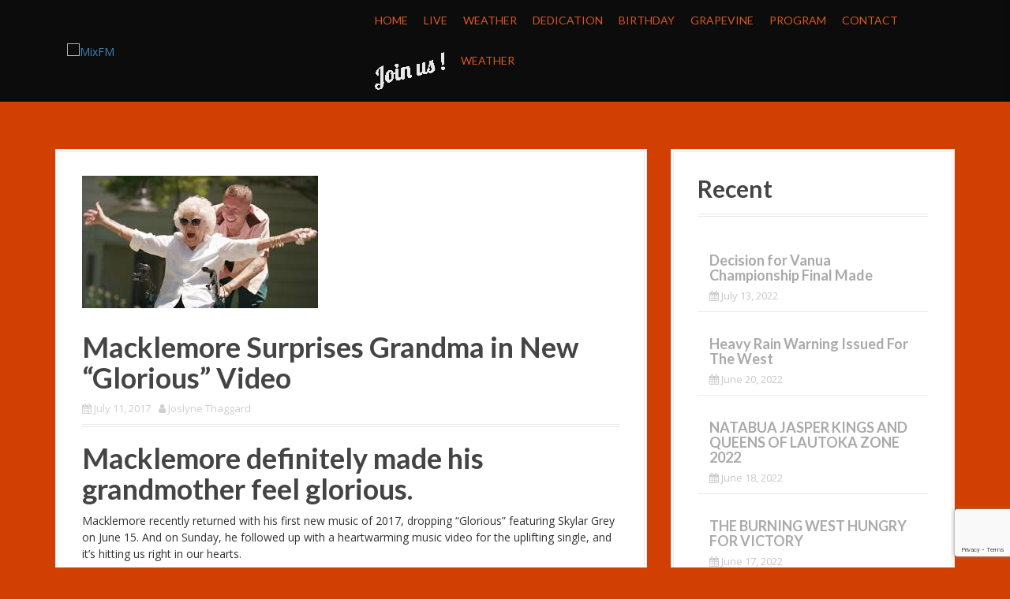

--- FILE ---
content_type: text/html; charset=UTF-8
request_url: https://mixfmfiji.com/macklemore-surprises-grandma/
body_size: 15614
content:
<!DOCTYPE html>
<html lang="en-US">
<head>
<meta charset="UTF-8">
<meta name="viewport" content="width=device-width, initial-scale=1">
<link rel="profile" href="https://gmpg.org/xfn/11">


<meta name='robots' content='index, follow, max-image-preview:large, max-snippet:-1, max-video-preview:-1' />
<!-- Jetpack Site Verification Tags -->
<meta name="google-site-verification" content="1UIZAXVetrxDacT7jzR44DD_E7qrry7krObO-wo3yek" />

	<!-- This site is optimized with the Yoast SEO plugin v22.2 - https://yoast.com/wordpress/plugins/seo/ -->
	<title>Macklemore Surprises Grandma in New &quot;Glorious” Video - MixFM</title>
	<meta name="description" content="Macklemore definitely made his grandmother feel glorious. Macklemore recently returned with his first new music of 2017, dropping &quot;Glorious&quot;" />
	<link rel="canonical" href="https://mixfmfiji.com/macklemore-surprises-grandma/" />
	<meta name="twitter:label1" content="Written by" />
	<meta name="twitter:data1" content="Joslyne Thaggard" />
	<meta name="twitter:label2" content="Est. reading time" />
	<meta name="twitter:data2" content="1 minute" />
	<script type="application/ld+json" class="yoast-schema-graph">{"@context":"https://schema.org","@graph":[{"@type":"Article","@id":"https://mixfmfiji.com/macklemore-surprises-grandma/#article","isPartOf":{"@id":"https://mixfmfiji.com/macklemore-surprises-grandma/"},"author":{"name":"Joslyne Thaggard","@id":"https://mixfmfiji.com/#/schema/person/411fe6c56c20837d29769e101efb0c36"},"headline":"Macklemore Surprises Grandma in New &#8220;Glorious” Video","datePublished":"2017-07-10T19:00:06+00:00","dateModified":"2017-07-10T19:00:06+00:00","mainEntityOfPage":{"@id":"https://mixfmfiji.com/macklemore-surprises-grandma/"},"wordCount":247,"commentCount":0,"publisher":{"@id":"https://mixfmfiji.com/#organization"},"image":{"@id":"https://mixfmfiji.com/macklemore-surprises-grandma/#primaryimage"},"thumbnailUrl":"https://mixfmfiji.com/wp-content/uploads/2017/07/mack.jpg","articleSection":["beauty","Info","Interesting"],"inLanguage":"en-US","potentialAction":[{"@type":"CommentAction","name":"Comment","target":["https://mixfmfiji.com/macklemore-surprises-grandma/#respond"]}]},{"@type":"WebPage","@id":"https://mixfmfiji.com/macklemore-surprises-grandma/","url":"https://mixfmfiji.com/macklemore-surprises-grandma/","name":"Macklemore Surprises Grandma in New \"Glorious” Video - MixFM","isPartOf":{"@id":"https://mixfmfiji.com/#website"},"primaryImageOfPage":{"@id":"https://mixfmfiji.com/macklemore-surprises-grandma/#primaryimage"},"image":{"@id":"https://mixfmfiji.com/macklemore-surprises-grandma/#primaryimage"},"thumbnailUrl":"https://mixfmfiji.com/wp-content/uploads/2017/07/mack.jpg","datePublished":"2017-07-10T19:00:06+00:00","dateModified":"2017-07-10T19:00:06+00:00","description":"Macklemore definitely made his grandmother feel glorious. Macklemore recently returned with his first new music of 2017, dropping \"Glorious\"","breadcrumb":{"@id":"https://mixfmfiji.com/macklemore-surprises-grandma/#breadcrumb"},"inLanguage":"en-US","potentialAction":[{"@type":"ReadAction","target":["https://mixfmfiji.com/macklemore-surprises-grandma/"]}]},{"@type":"ImageObject","inLanguage":"en-US","@id":"https://mixfmfiji.com/macklemore-surprises-grandma/#primaryimage","url":"https://mixfmfiji.com/wp-content/uploads/2017/07/mack.jpg","contentUrl":"https://mixfmfiji.com/wp-content/uploads/2017/07/mack.jpg","width":299,"height":168,"caption":"macklemore"},{"@type":"BreadcrumbList","@id":"https://mixfmfiji.com/macklemore-surprises-grandma/#breadcrumb","itemListElement":[{"@type":"ListItem","position":1,"name":"Home","item":"https://mixfmfiji.com/"},{"@type":"ListItem","position":2,"name":"Macklemore Surprises Grandma in New &#8220;Glorious” Video"}]},{"@type":"WebSite","@id":"https://mixfmfiji.com/#website","url":"https://mixfmfiji.com/","name":"MixFM","description":"Fiji&#039;s Best Mix","publisher":{"@id":"https://mixfmfiji.com/#organization"},"potentialAction":[{"@type":"SearchAction","target":{"@type":"EntryPoint","urlTemplate":"https://mixfmfiji.com/?s={search_term_string}"},"query-input":"required name=search_term_string"}],"inLanguage":"en-US"},{"@type":"Organization","@id":"https://mixfmfiji.com/#organization","name":"Mix FM","url":"https://mixfmfiji.com/","logo":{"@type":"ImageObject","inLanguage":"en-US","@id":"https://mixfmfiji.com/#/schema/logo/image/","url":"https://mix.com.fj/wp-content/uploads/2015/03/MixFM-logo-small.png","contentUrl":"https://mix.com.fj/wp-content/uploads/2015/03/MixFM-logo-small.png","width":649,"height":200,"caption":"Mix FM"},"image":{"@id":"https://mixfmfiji.com/#/schema/logo/image/"},"sameAs":["https://facebook.com/mixfm94","https://twitter.com/mixfm94"]},{"@type":"Person","@id":"https://mixfmfiji.com/#/schema/person/411fe6c56c20837d29769e101efb0c36","name":"Joslyne Thaggard","image":{"@type":"ImageObject","inLanguage":"en-US","@id":"https://mixfmfiji.com/#/schema/person/image/","url":"https://secure.gravatar.com/avatar/771650dd17c082de351f57e15128b8cf?s=96&d=mm&r=g","contentUrl":"https://secure.gravatar.com/avatar/771650dd17c082de351f57e15128b8cf?s=96&d=mm&r=g","caption":"Joslyne Thaggard"},"url":"https://mixfmfiji.com/author/joslyne/"}]}</script>
	<!-- / Yoast SEO plugin. -->


<link rel='dns-prefetch' href='//secure.gravatar.com' />
<link rel='dns-prefetch' href='//stats.wp.com' />
<link rel='dns-prefetch' href='//fonts.googleapis.com' />
<link rel='dns-prefetch' href='//v0.wordpress.com' />
<link rel='dns-prefetch' href='//c0.wp.com' />
<link rel="alternate" type="application/rss+xml" title="MixFM &raquo; Feed" href="https://mixfmfiji.com/feed/" />
<link rel="alternate" type="application/rss+xml" title="MixFM &raquo; Comments Feed" href="https://mixfmfiji.com/comments/feed/" />
<link rel="alternate" type="application/rss+xml" title="MixFM &raquo; Macklemore Surprises Grandma in New &#8220;Glorious” Video Comments Feed" href="https://mixfmfiji.com/macklemore-surprises-grandma/feed/" />
		<!-- This site uses the Google Analytics by MonsterInsights plugin v8.25.0 - Using Analytics tracking - https://www.monsterinsights.com/ -->
		<!-- Note: MonsterInsights is not currently configured on this site. The site owner needs to authenticate with Google Analytics in the MonsterInsights settings panel. -->
					<!-- No tracking code set -->
				<!-- / Google Analytics by MonsterInsights -->
		<script type="text/javascript">
/* <![CDATA[ */
window._wpemojiSettings = {"baseUrl":"https:\/\/s.w.org\/images\/core\/emoji\/14.0.0\/72x72\/","ext":".png","svgUrl":"https:\/\/s.w.org\/images\/core\/emoji\/14.0.0\/svg\/","svgExt":".svg","source":{"concatemoji":"https:\/\/mixfmfiji.com\/wp-includes\/js\/wp-emoji-release.min.js?ver=3b83158ebebebb64202945ba81c04166"}};
/*! This file is auto-generated */
!function(i,n){var o,s,e;function c(e){try{var t={supportTests:e,timestamp:(new Date).valueOf()};sessionStorage.setItem(o,JSON.stringify(t))}catch(e){}}function p(e,t,n){e.clearRect(0,0,e.canvas.width,e.canvas.height),e.fillText(t,0,0);var t=new Uint32Array(e.getImageData(0,0,e.canvas.width,e.canvas.height).data),r=(e.clearRect(0,0,e.canvas.width,e.canvas.height),e.fillText(n,0,0),new Uint32Array(e.getImageData(0,0,e.canvas.width,e.canvas.height).data));return t.every(function(e,t){return e===r[t]})}function u(e,t,n){switch(t){case"flag":return n(e,"\ud83c\udff3\ufe0f\u200d\u26a7\ufe0f","\ud83c\udff3\ufe0f\u200b\u26a7\ufe0f")?!1:!n(e,"\ud83c\uddfa\ud83c\uddf3","\ud83c\uddfa\u200b\ud83c\uddf3")&&!n(e,"\ud83c\udff4\udb40\udc67\udb40\udc62\udb40\udc65\udb40\udc6e\udb40\udc67\udb40\udc7f","\ud83c\udff4\u200b\udb40\udc67\u200b\udb40\udc62\u200b\udb40\udc65\u200b\udb40\udc6e\u200b\udb40\udc67\u200b\udb40\udc7f");case"emoji":return!n(e,"\ud83e\udef1\ud83c\udffb\u200d\ud83e\udef2\ud83c\udfff","\ud83e\udef1\ud83c\udffb\u200b\ud83e\udef2\ud83c\udfff")}return!1}function f(e,t,n){var r="undefined"!=typeof WorkerGlobalScope&&self instanceof WorkerGlobalScope?new OffscreenCanvas(300,150):i.createElement("canvas"),a=r.getContext("2d",{willReadFrequently:!0}),o=(a.textBaseline="top",a.font="600 32px Arial",{});return e.forEach(function(e){o[e]=t(a,e,n)}),o}function t(e){var t=i.createElement("script");t.src=e,t.defer=!0,i.head.appendChild(t)}"undefined"!=typeof Promise&&(o="wpEmojiSettingsSupports",s=["flag","emoji"],n.supports={everything:!0,everythingExceptFlag:!0},e=new Promise(function(e){i.addEventListener("DOMContentLoaded",e,{once:!0})}),new Promise(function(t){var n=function(){try{var e=JSON.parse(sessionStorage.getItem(o));if("object"==typeof e&&"number"==typeof e.timestamp&&(new Date).valueOf()<e.timestamp+604800&&"object"==typeof e.supportTests)return e.supportTests}catch(e){}return null}();if(!n){if("undefined"!=typeof Worker&&"undefined"!=typeof OffscreenCanvas&&"undefined"!=typeof URL&&URL.createObjectURL&&"undefined"!=typeof Blob)try{var e="postMessage("+f.toString()+"("+[JSON.stringify(s),u.toString(),p.toString()].join(",")+"));",r=new Blob([e],{type:"text/javascript"}),a=new Worker(URL.createObjectURL(r),{name:"wpTestEmojiSupports"});return void(a.onmessage=function(e){c(n=e.data),a.terminate(),t(n)})}catch(e){}c(n=f(s,u,p))}t(n)}).then(function(e){for(var t in e)n.supports[t]=e[t],n.supports.everything=n.supports.everything&&n.supports[t],"flag"!==t&&(n.supports.everythingExceptFlag=n.supports.everythingExceptFlag&&n.supports[t]);n.supports.everythingExceptFlag=n.supports.everythingExceptFlag&&!n.supports.flag,n.DOMReady=!1,n.readyCallback=function(){n.DOMReady=!0}}).then(function(){return e}).then(function(){var e;n.supports.everything||(n.readyCallback(),(e=n.source||{}).concatemoji?t(e.concatemoji):e.wpemoji&&e.twemoji&&(t(e.twemoji),t(e.wpemoji)))}))}((window,document),window._wpemojiSettings);
/* ]]> */
</script>
<!-- mixfmfiji.com is managing ads with Advanced Ads --><script id="advads-ready">
			window.advanced_ads_ready=function(e,a){a=a||"complete";var d=function(e){return"interactive"===a?"loading"!==e:"complete"===e};d(document.readyState)?e():document.addEventListener("readystatechange",(function(a){d(a.target.readyState)&&e()}),{once:"interactive"===a})},window.advanced_ads_ready_queue=window.advanced_ads_ready_queue||[];		</script>
		<link rel='stylesheet' id='moesia-bootstrap-css' href='https://mixfmfiji.com/wp-content/themes/moesia/css/bootstrap/bootstrap.min.css?ver=1' type='text/css' media='all' />
<style id='wp-emoji-styles-inline-css' type='text/css'>

	img.wp-smiley, img.emoji {
		display: inline !important;
		border: none !important;
		box-shadow: none !important;
		height: 1em !important;
		width: 1em !important;
		margin: 0 0.07em !important;
		vertical-align: -0.1em !important;
		background: none !important;
		padding: 0 !important;
	}
</style>
<link rel='stylesheet' id='wp-block-library-css' href='https://c0.wp.com/c/6.4.3/wp-includes/css/dist/block-library/style.min.css' type='text/css' media='all' />
<style id='wp-block-library-inline-css' type='text/css'>
.has-text-align-justify{text-align:justify;}
</style>
<link rel='stylesheet' id='mediaelement-css' href='https://c0.wp.com/c/6.4.3/wp-includes/js/mediaelement/mediaelementplayer-legacy.min.css' type='text/css' media='all' />
<link rel='stylesheet' id='wp-mediaelement-css' href='https://c0.wp.com/c/6.4.3/wp-includes/js/mediaelement/wp-mediaelement.min.css' type='text/css' media='all' />
<style id='jetpack-sharing-buttons-style-inline-css' type='text/css'>
.jetpack-sharing-buttons__services-list{display:flex;flex-direction:row;flex-wrap:wrap;gap:0;list-style-type:none;margin:5px;padding:0}.jetpack-sharing-buttons__services-list.has-small-icon-size{font-size:12px}.jetpack-sharing-buttons__services-list.has-normal-icon-size{font-size:16px}.jetpack-sharing-buttons__services-list.has-large-icon-size{font-size:24px}.jetpack-sharing-buttons__services-list.has-huge-icon-size{font-size:36px}@media print{.jetpack-sharing-buttons__services-list{display:none!important}}.editor-styles-wrapper .wp-block-jetpack-sharing-buttons{gap:0;padding-inline-start:0}ul.jetpack-sharing-buttons__services-list.has-background{padding:1.25em 2.375em}
</style>
<style id='classic-theme-styles-inline-css' type='text/css'>
/*! This file is auto-generated */
.wp-block-button__link{color:#fff;background-color:#32373c;border-radius:9999px;box-shadow:none;text-decoration:none;padding:calc(.667em + 2px) calc(1.333em + 2px);font-size:1.125em}.wp-block-file__button{background:#32373c;color:#fff;text-decoration:none}
</style>
<style id='global-styles-inline-css' type='text/css'>
body{--wp--preset--color--black: #000000;--wp--preset--color--cyan-bluish-gray: #abb8c3;--wp--preset--color--white: #ffffff;--wp--preset--color--pale-pink: #f78da7;--wp--preset--color--vivid-red: #cf2e2e;--wp--preset--color--luminous-vivid-orange: #ff6900;--wp--preset--color--luminous-vivid-amber: #fcb900;--wp--preset--color--light-green-cyan: #7bdcb5;--wp--preset--color--vivid-green-cyan: #00d084;--wp--preset--color--pale-cyan-blue: #8ed1fc;--wp--preset--color--vivid-cyan-blue: #0693e3;--wp--preset--color--vivid-purple: #9b51e0;--wp--preset--gradient--vivid-cyan-blue-to-vivid-purple: linear-gradient(135deg,rgba(6,147,227,1) 0%,rgb(155,81,224) 100%);--wp--preset--gradient--light-green-cyan-to-vivid-green-cyan: linear-gradient(135deg,rgb(122,220,180) 0%,rgb(0,208,130) 100%);--wp--preset--gradient--luminous-vivid-amber-to-luminous-vivid-orange: linear-gradient(135deg,rgba(252,185,0,1) 0%,rgba(255,105,0,1) 100%);--wp--preset--gradient--luminous-vivid-orange-to-vivid-red: linear-gradient(135deg,rgba(255,105,0,1) 0%,rgb(207,46,46) 100%);--wp--preset--gradient--very-light-gray-to-cyan-bluish-gray: linear-gradient(135deg,rgb(238,238,238) 0%,rgb(169,184,195) 100%);--wp--preset--gradient--cool-to-warm-spectrum: linear-gradient(135deg,rgb(74,234,220) 0%,rgb(151,120,209) 20%,rgb(207,42,186) 40%,rgb(238,44,130) 60%,rgb(251,105,98) 80%,rgb(254,248,76) 100%);--wp--preset--gradient--blush-light-purple: linear-gradient(135deg,rgb(255,206,236) 0%,rgb(152,150,240) 100%);--wp--preset--gradient--blush-bordeaux: linear-gradient(135deg,rgb(254,205,165) 0%,rgb(254,45,45) 50%,rgb(107,0,62) 100%);--wp--preset--gradient--luminous-dusk: linear-gradient(135deg,rgb(255,203,112) 0%,rgb(199,81,192) 50%,rgb(65,88,208) 100%);--wp--preset--gradient--pale-ocean: linear-gradient(135deg,rgb(255,245,203) 0%,rgb(182,227,212) 50%,rgb(51,167,181) 100%);--wp--preset--gradient--electric-grass: linear-gradient(135deg,rgb(202,248,128) 0%,rgb(113,206,126) 100%);--wp--preset--gradient--midnight: linear-gradient(135deg,rgb(2,3,129) 0%,rgb(40,116,252) 100%);--wp--preset--font-size--small: 13px;--wp--preset--font-size--medium: 20px;--wp--preset--font-size--large: 36px;--wp--preset--font-size--x-large: 42px;--wp--preset--spacing--20: 0.44rem;--wp--preset--spacing--30: 0.67rem;--wp--preset--spacing--40: 1rem;--wp--preset--spacing--50: 1.5rem;--wp--preset--spacing--60: 2.25rem;--wp--preset--spacing--70: 3.38rem;--wp--preset--spacing--80: 5.06rem;--wp--preset--shadow--natural: 6px 6px 9px rgba(0, 0, 0, 0.2);--wp--preset--shadow--deep: 12px 12px 50px rgba(0, 0, 0, 0.4);--wp--preset--shadow--sharp: 6px 6px 0px rgba(0, 0, 0, 0.2);--wp--preset--shadow--outlined: 6px 6px 0px -3px rgba(255, 255, 255, 1), 6px 6px rgba(0, 0, 0, 1);--wp--preset--shadow--crisp: 6px 6px 0px rgba(0, 0, 0, 1);}:where(.is-layout-flex){gap: 0.5em;}:where(.is-layout-grid){gap: 0.5em;}body .is-layout-flow > .alignleft{float: left;margin-inline-start: 0;margin-inline-end: 2em;}body .is-layout-flow > .alignright{float: right;margin-inline-start: 2em;margin-inline-end: 0;}body .is-layout-flow > .aligncenter{margin-left: auto !important;margin-right: auto !important;}body .is-layout-constrained > .alignleft{float: left;margin-inline-start: 0;margin-inline-end: 2em;}body .is-layout-constrained > .alignright{float: right;margin-inline-start: 2em;margin-inline-end: 0;}body .is-layout-constrained > .aligncenter{margin-left: auto !important;margin-right: auto !important;}body .is-layout-constrained > :where(:not(.alignleft):not(.alignright):not(.alignfull)){max-width: var(--wp--style--global--content-size);margin-left: auto !important;margin-right: auto !important;}body .is-layout-constrained > .alignwide{max-width: var(--wp--style--global--wide-size);}body .is-layout-flex{display: flex;}body .is-layout-flex{flex-wrap: wrap;align-items: center;}body .is-layout-flex > *{margin: 0;}body .is-layout-grid{display: grid;}body .is-layout-grid > *{margin: 0;}:where(.wp-block-columns.is-layout-flex){gap: 2em;}:where(.wp-block-columns.is-layout-grid){gap: 2em;}:where(.wp-block-post-template.is-layout-flex){gap: 1.25em;}:where(.wp-block-post-template.is-layout-grid){gap: 1.25em;}.has-black-color{color: var(--wp--preset--color--black) !important;}.has-cyan-bluish-gray-color{color: var(--wp--preset--color--cyan-bluish-gray) !important;}.has-white-color{color: var(--wp--preset--color--white) !important;}.has-pale-pink-color{color: var(--wp--preset--color--pale-pink) !important;}.has-vivid-red-color{color: var(--wp--preset--color--vivid-red) !important;}.has-luminous-vivid-orange-color{color: var(--wp--preset--color--luminous-vivid-orange) !important;}.has-luminous-vivid-amber-color{color: var(--wp--preset--color--luminous-vivid-amber) !important;}.has-light-green-cyan-color{color: var(--wp--preset--color--light-green-cyan) !important;}.has-vivid-green-cyan-color{color: var(--wp--preset--color--vivid-green-cyan) !important;}.has-pale-cyan-blue-color{color: var(--wp--preset--color--pale-cyan-blue) !important;}.has-vivid-cyan-blue-color{color: var(--wp--preset--color--vivid-cyan-blue) !important;}.has-vivid-purple-color{color: var(--wp--preset--color--vivid-purple) !important;}.has-black-background-color{background-color: var(--wp--preset--color--black) !important;}.has-cyan-bluish-gray-background-color{background-color: var(--wp--preset--color--cyan-bluish-gray) !important;}.has-white-background-color{background-color: var(--wp--preset--color--white) !important;}.has-pale-pink-background-color{background-color: var(--wp--preset--color--pale-pink) !important;}.has-vivid-red-background-color{background-color: var(--wp--preset--color--vivid-red) !important;}.has-luminous-vivid-orange-background-color{background-color: var(--wp--preset--color--luminous-vivid-orange) !important;}.has-luminous-vivid-amber-background-color{background-color: var(--wp--preset--color--luminous-vivid-amber) !important;}.has-light-green-cyan-background-color{background-color: var(--wp--preset--color--light-green-cyan) !important;}.has-vivid-green-cyan-background-color{background-color: var(--wp--preset--color--vivid-green-cyan) !important;}.has-pale-cyan-blue-background-color{background-color: var(--wp--preset--color--pale-cyan-blue) !important;}.has-vivid-cyan-blue-background-color{background-color: var(--wp--preset--color--vivid-cyan-blue) !important;}.has-vivid-purple-background-color{background-color: var(--wp--preset--color--vivid-purple) !important;}.has-black-border-color{border-color: var(--wp--preset--color--black) !important;}.has-cyan-bluish-gray-border-color{border-color: var(--wp--preset--color--cyan-bluish-gray) !important;}.has-white-border-color{border-color: var(--wp--preset--color--white) !important;}.has-pale-pink-border-color{border-color: var(--wp--preset--color--pale-pink) !important;}.has-vivid-red-border-color{border-color: var(--wp--preset--color--vivid-red) !important;}.has-luminous-vivid-orange-border-color{border-color: var(--wp--preset--color--luminous-vivid-orange) !important;}.has-luminous-vivid-amber-border-color{border-color: var(--wp--preset--color--luminous-vivid-amber) !important;}.has-light-green-cyan-border-color{border-color: var(--wp--preset--color--light-green-cyan) !important;}.has-vivid-green-cyan-border-color{border-color: var(--wp--preset--color--vivid-green-cyan) !important;}.has-pale-cyan-blue-border-color{border-color: var(--wp--preset--color--pale-cyan-blue) !important;}.has-vivid-cyan-blue-border-color{border-color: var(--wp--preset--color--vivid-cyan-blue) !important;}.has-vivid-purple-border-color{border-color: var(--wp--preset--color--vivid-purple) !important;}.has-vivid-cyan-blue-to-vivid-purple-gradient-background{background: var(--wp--preset--gradient--vivid-cyan-blue-to-vivid-purple) !important;}.has-light-green-cyan-to-vivid-green-cyan-gradient-background{background: var(--wp--preset--gradient--light-green-cyan-to-vivid-green-cyan) !important;}.has-luminous-vivid-amber-to-luminous-vivid-orange-gradient-background{background: var(--wp--preset--gradient--luminous-vivid-amber-to-luminous-vivid-orange) !important;}.has-luminous-vivid-orange-to-vivid-red-gradient-background{background: var(--wp--preset--gradient--luminous-vivid-orange-to-vivid-red) !important;}.has-very-light-gray-to-cyan-bluish-gray-gradient-background{background: var(--wp--preset--gradient--very-light-gray-to-cyan-bluish-gray) !important;}.has-cool-to-warm-spectrum-gradient-background{background: var(--wp--preset--gradient--cool-to-warm-spectrum) !important;}.has-blush-light-purple-gradient-background{background: var(--wp--preset--gradient--blush-light-purple) !important;}.has-blush-bordeaux-gradient-background{background: var(--wp--preset--gradient--blush-bordeaux) !important;}.has-luminous-dusk-gradient-background{background: var(--wp--preset--gradient--luminous-dusk) !important;}.has-pale-ocean-gradient-background{background: var(--wp--preset--gradient--pale-ocean) !important;}.has-electric-grass-gradient-background{background: var(--wp--preset--gradient--electric-grass) !important;}.has-midnight-gradient-background{background: var(--wp--preset--gradient--midnight) !important;}.has-small-font-size{font-size: var(--wp--preset--font-size--small) !important;}.has-medium-font-size{font-size: var(--wp--preset--font-size--medium) !important;}.has-large-font-size{font-size: var(--wp--preset--font-size--large) !important;}.has-x-large-font-size{font-size: var(--wp--preset--font-size--x-large) !important;}
.wp-block-navigation a:where(:not(.wp-element-button)){color: inherit;}
:where(.wp-block-post-template.is-layout-flex){gap: 1.25em;}:where(.wp-block-post-template.is-layout-grid){gap: 1.25em;}
:where(.wp-block-columns.is-layout-flex){gap: 2em;}:where(.wp-block-columns.is-layout-grid){gap: 2em;}
.wp-block-pullquote{font-size: 1.5em;line-height: 1.6;}
</style>
<link rel='stylesheet' id='contact-form-7-css' href='https://mixfmfiji.com/wp-content/plugins/contact-form-7/includes/css/styles.css?ver=5.9.2' type='text/css' media='all' />
<link rel='stylesheet' id='menu-image-css' href='https://mixfmfiji.com/wp-content/plugins/menu-image/includes/css/menu-image.css?ver=3.11' type='text/css' media='all' />
<link rel='stylesheet' id='dashicons-css' href='https://c0.wp.com/c/6.4.3/wp-includes/css/dashicons.min.css' type='text/css' media='all' />
<link rel='stylesheet' id='moesia-style-css' href='https://mixfmfiji.com/wp-content/themes/moesia/style.css?ver=3b83158ebebebb64202945ba81c04166' type='text/css' media='all' />
<style id='moesia-style-inline-css' type='text/css'>
.services-area { background-color:  !important; }
.services-area .widget-title { color: ; }
.services-area .widget-title:after { border-color: ; }
.service-icon { background-color: ; }
.service-title, .service-title a { color: ; }
.service-desc { color: ; }
.employees-area { background-color:  !important; }
.employees-area .widget-title { color: ; }
.employees-area .widget-title:after { border-color: ; }
.employee-name { color: ; }
.employee-position, .employee-social a { color: ; }
.employee-desc { color: ; }
.testimonials-area { background-color:  !important; }
.testimonials-area .widget-title { color: ; }
.testimonials-area .widget-title:after { border-color: ; }
.client-function { color: ; }
.client-name { color: ; }
.testimonial-body { background-color: ; }
.testimonial-body:after { border-top-color: ; }
.testimonial-body { color: ; }
.skills-area { background-color:  !important; }
.skills-area .widget-title { color: ; }
.skills-area .widget-title:after { border-color: ; }
.skill-bar div { background-color: ; }
.skills-desc, .skills-list { color: ; }
.facts-area { background-color:  !important; }
.facts-area .widget-title { color: ; }
.facts-area .widget-title:after { border-color: ; }
.fact { color: ; }
.fact-name { color: ; }
.clients-area { background-color:  !important; }
.clients-area .widget-title { color: ; }
.clients-area .widget-title:after { border-color: ; }
.slick-prev:before, .slick-next:before { color: ; }
.blockquote-area { background-color:  !important; }
.blockquote-area .widget-title { color: ; }
.blockquote-area .widget-title:after { border-color: ; }
.blockquote-area blockquote:before { color: ; }
.blockquote-area blockquote { color: ; }
.social-area { background-color:  !important; }
.social-area .widget-title { color: ; }
.social-area .widget-title:after { border-color: ; }
.social-area a:before { color: ; }
.projects-area { background-color:  !important; }
.projects-area .widget-title { color: ; }
.projects-area .widget-title:after { border-color: ; }
.project-image { background-color: ; }
.link-icon, .pp-icon { color: ; }
.latest-news-area { background-color:  !important; }
.latest-news-area .widget-title { color: ; }
.latest-news-area .widget-title:after { border-color: ; }
.latest-news-area .entry-title a { color: ; }
.blog-post { color: ; }
.all-news { color: ; border-color: ; }
.action-area { background-color: ; }
.action-area .widget-title { color: ; }
.action-area .widget-title:after { border-color: ; }
.action-text { color: ; }
.call-to-action { background-color: ; }
.call-to-action { box-shadow: 0 5px 0 #c2503d; }
.welcome-title { color: ; }
.welcome-desc { color: ; }
.welcome-button { background-color: ; }
.welcome-button { box-shadow: 0 5px 0 #C2503D; }
.welcome-button:active { box-shadow: 0 2px 0 #C2503D; }
.post-navigation .nav-previous, .post-navigation .nav-next, .paging-navigation .nav-previous, .paging-navigation .nav-next, .comment-respond input[type="submit"] { background-color: ; }
.main-navigation a:hover, .entry-title a:hover, .entry-meta a:hover, .entry-footer a:hover, .social-widget li a::before, .author-social a, .widget a:hover, blockquote:before { color: ; }
.panel.widget .widget-title:after, .so-panel.widget .widget-title:after { border-color: ; }
::selection { background-color: ; }
::-moz-selection { background-color: ; }
.site-title a { color: ; }
.site-description { color: ; }
.entry-title, .entry-title a { color: ; }
body { color: #333333; }
.top-bar { background-color: #0a0a0a; }
.main-navigation a { color: #f25d1d; }
.footer-widget-area, .site-footer { background-color: ; }
.welcome-logo { max-width:320px; }
h1, h2, h3, h4, h5, h6, .main-navigation li, .fact, .all-news, .welcome-button, .call-to-action .employee-position, .post-navigation .nav-previous, .post-navigation .nav-next, .paging-navigation .nav-previous, .paging-navigation .nav-next { font-family: Lato}
body { font-family: Open Sans}
.site-branding, .main-navigation li { padding-top:15px; padding-bottom:15px; }
.menu-toggle { margin:15px 0;}
@media only screen and (min-width: 1025px) { .has-banner,.has-banner::after { max-height:1440px; } }
@media only screen and (min-width: 1199px) { .has-banner,.has-banner::after { max-height:1440px; } }
@media only screen and (min-width: 991px) { .welcome-info { top:100px; } }
@media only screen and (min-width: 1199px) { .welcome-info { top:100px; } }

</style>
<link rel='stylesheet' id='moesia-headings-fonts-css' href='//fonts.googleapis.com/css?family=Lato%3A400%2C700%2C400italic%2C700italic&#038;ver=3b83158ebebebb64202945ba81c04166' type='text/css' media='all' />
<link rel='stylesheet' id='moesia-body-fonts-css' href='//fonts.googleapis.com/css?family=Open+Sans%3A400italic%2C700italic%2C400%2C700&#038;ver=3b83158ebebebb64202945ba81c04166' type='text/css' media='all' />
<link rel='stylesheet' id='moesia-font-awesome-css' href='https://mixfmfiji.com/wp-content/themes/moesia/fonts/font-awesome.min.css?ver=3b83158ebebebb64202945ba81c04166' type='text/css' media='all' />
<link rel='stylesheet' id='moesia-animations-css' href='https://mixfmfiji.com/wp-content/themes/moesia/css/animate/animate.min.css?ver=3b83158ebebebb64202945ba81c04166' type='text/css' media='all' />
<link rel='stylesheet' id='jetpack_css-css' href='https://c0.wp.com/p/jetpack/13.2.1/css/jetpack.css' type='text/css' media='all' />
<script type="text/javascript" src="https://c0.wp.com/c/6.4.3/wp-includes/js/jquery/jquery.min.js" id="jquery-core-js"></script>
<script type="text/javascript" src="https://c0.wp.com/c/6.4.3/wp-includes/js/jquery/jquery-migrate.min.js" id="jquery-migrate-js"></script>
<script type="text/javascript" id="advanced-ads-advanced-js-js-extra">
/* <![CDATA[ */
var advads_options = {"blog_id":"1","privacy":{"enabled":false,"state":"not_needed"}};
/* ]]> */
</script>
<script type="text/javascript" src="https://mixfmfiji.com/wp-content/plugins/advanced-ads/public/assets/js/advanced.min.js?ver=1.51.2" id="advanced-ads-advanced-js-js"></script>
<script type="text/javascript" src="https://mixfmfiji.com/wp-content/themes/moesia/js/waypoints.min.js?ver=1" id="moesia-waypoints-js"></script>
<script type="text/javascript" src="https://mixfmfiji.com/wp-content/themes/moesia/js/wow.min.js?ver=1" id="moesia-wow-js"></script>
<script type="text/javascript" src="https://mixfmfiji.com/wp-content/themes/moesia/js/wow-init.js?ver=1" id="moesia-wow-init-js"></script>
<script type="text/javascript" src="https://mixfmfiji.com/wp-content/themes/moesia/js/jquery.sticky.js?ver=1" id="moesia-sticky-js"></script>
<script type="text/javascript" src="https://mixfmfiji.com/wp-content/themes/moesia/js/scripts.js?ver=1" id="moesia-scripts-js"></script>
<script type="text/javascript" src="https://mixfmfiji.com/wp-content/themes/moesia/js/jquery.fitvids.js?ver=1" id="moesia-fitvids-js"></script>
<link rel="https://api.w.org/" href="https://mixfmfiji.com/wp-json/" /><link rel="alternate" type="application/json" href="https://mixfmfiji.com/wp-json/wp/v2/posts/5088" /><link rel="EditURI" type="application/rsd+xml" title="RSD" href="https://mixfmfiji.com/xmlrpc.php?rsd" />

<link rel='shortlink' href='https://wp.me/p69CGy-1k4' />
<link rel="alternate" type="application/json+oembed" href="https://mixfmfiji.com/wp-json/oembed/1.0/embed?url=https%3A%2F%2Fmixfmfiji.com%2Fmacklemore-surprises-grandma%2F" />
<link rel="alternate" type="text/xml+oembed" href="https://mixfmfiji.com/wp-json/oembed/1.0/embed?url=https%3A%2F%2Fmixfmfiji.com%2Fmacklemore-surprises-grandma%2F&#038;format=xml" />
	<style>img#wpstats{display:none}</style>
		<!--[if lt IE 9]>
<script src="https://mixfmfiji.com/wp-content/themes/moesia/js/html5shiv.js"></script>
<![endif]-->
			<style type="text/css">
				@media only screen and (min-width: 1025px) {	
					.has-banner:after {
					    					    	background-image: url(https://mix.com.fj/wp-content/uploads/2015/03/cropped-Desk-Banner.jpg);
					    					}
				}		
			</style>
	<style type="text/css" id="custom-background-css">
body.custom-background { background-color: #d14002; }
</style>
	
<!-- Jetpack Open Graph Tags -->
<meta property="og:type" content="article" />
<meta property="og:title" content="Macklemore Surprises Grandma in New &#8220;Glorious” Video" />
<meta property="og:url" content="https://mixfmfiji.com/macklemore-surprises-grandma/" />
<meta property="og:description" content="Macklemore definitely made his grandmother feel glorious. Macklemore recently returned with his first new music of 2017, dropping &#8220;Glorious&#8221; featuring Skylar Grey on June 15. And on Sun…" />
<meta property="article:published_time" content="2017-07-10T19:00:06+00:00" />
<meta property="article:modified_time" content="2017-07-10T19:00:06+00:00" />
<meta property="og:site_name" content="MixFM" />
<meta property="og:image" content="https://mix.com.fj/wp-content/uploads/2017/07/mack2.jpg" />
<meta property="og:image:width" content="298" />
<meta property="og:image:height" content="169" />
<meta property="og:image:alt" content="macklemore" />
<meta property="og:locale" content="en_US" />
<meta name="twitter:text:title" content="Macklemore Surprises Grandma in New &#8220;Glorious” Video" />
<meta name="twitter:image" content="https://mixfmfiji.com/wp-content/uploads/2017/07/mack.jpg?w=144" />
<meta name="twitter:image:alt" content="macklemore" />
<meta name="twitter:card" content="summary" />

<!-- End Jetpack Open Graph Tags -->
</head>

<body class="post-template-default single single-post postid-5088 single-format-standard custom-background group-blog aa-prefix-advads-">

<div id="page" class="hfeed site">
	<a class="skip-link screen-reader-text" href="#content">Skip to content</a>

		<div class="top-bar">
			<div class="container">
				<div class="site-branding col-md-4"><a href="https://mixfmfiji.com/" title="MixFM"><img class="site-logo" src="https://mix.com.fj/wp-content/uploads/2015/03/MixFM-logo-small.png" alt="MixFM" /></a></div><button class="menu-toggle btn"><i class="fa fa-bars"></i></button>
				<nav id="site-navigation" class="main-navigation col-md-8" role="navigation"><div class="menu-menu-1-container"><ul id="menu-menu-1" class="menu"><li id="menu-item-25" class="menu-item menu-item-type-custom menu-item-object-custom menu-item-25"><a href="http://mix.com.fj/">Home</a></li>
<li id="menu-item-100" class="menu-item menu-item-type-post_type menu-item-object-page menu-item-100"><a href="https://mixfmfiji.com/listen-live/">Live</a></li>
<li id="menu-item-10894" class="menu-item menu-item-type-post_type menu-item-object-page menu-item-10894"><a href="https://mixfmfiji.com/weather/">Weather</a></li>
<li id="menu-item-27" class="menu-item menu-item-type-post_type menu-item-object-page menu-item-27"><a href="https://mixfmfiji.com/dedication/">Dedication</a></li>
<li id="menu-item-96" class="menu-item menu-item-type-post_type menu-item-object-page menu-item-96"><a href="https://mixfmfiji.com/birthday/">Birthday</a></li>
<li id="menu-item-78" class="menu-item menu-item-type-post_type menu-item-object-page menu-item-has-children menu-item-78"><a href="https://mixfmfiji.com/grapevine/">Grapevine</a>
<ul class="sub-menu">
	<li id="menu-item-127" class="menu-item menu-item-type-post_type menu-item-object-page menu-item-127"><a href="https://mixfmfiji.com/grapevine/">Show</a></li>
	<li id="menu-item-126" class="menu-item menu-item-type-post_type menu-item-object-page menu-item-126"><a href="https://mixfmfiji.com/grapevine-submit/">Submit</a></li>
</ul>
</li>
<li id="menu-item-28" class="menu-item menu-item-type-custom menu-item-object-custom menu-item-has-children menu-item-28"><a href="#">Program</a>
<ul class="sub-menu">
	<li id="menu-item-26" class="menu-item menu-item-type-post_type menu-item-object-page menu-item-26"><a href="https://mixfmfiji.com/mid-dawn/">Mid-Dawn Show</a></li>
	<li id="menu-item-51" class="menu-item menu-item-type-post_type menu-item-object-page menu-item-51"><a href="https://mixfmfiji.com/morning-fix/">Breakfast</a></li>
	<li id="menu-item-75" class="menu-item menu-item-type-post_type menu-item-object-page menu-item-75"><a href="https://mixfmfiji.com/morning/">Mid-Morning Show</a></li>
	<li id="menu-item-259" class="menu-item menu-item-type-post_type menu-item-object-page menu-item-259"><a href="https://mixfmfiji.com/cruise-control/">Drive Dial</a></li>
	<li id="menu-item-58" class="menu-item menu-item-type-post_type menu-item-object-page menu-item-58"><a href="https://mixfmfiji.com/night-fall/">Evening Chill</a></li>
	<li id="menu-item-356" class="menu-item menu-item-type-post_type menu-item-object-page menu-item-356"><a href="https://mixfmfiji.com/saturday-night-hype/">Available Soon&#8230;..</a></li>
</ul>
</li>
<li id="menu-item-5258" class="menu-item menu-item-type-custom menu-item-object-custom menu-item-has-children menu-item-5258"><a>Contact</a>
<ul class="sub-menu">
	<li id="menu-item-5259" class="menu-item menu-item-type-post_type menu-item-object-page menu-item-5259"><a href="https://mixfmfiji.com/contact-us/">General</a></li>
	<li id="menu-item-5263" class="menu-item menu-item-type-post_type menu-item-object-page menu-item-5263"><a href="https://mixfmfiji.com/advertising/">Advertising</a></li>
</ul>
</li>
<li id="menu-item-6007" class="menu-item menu-item-type-post_type menu-item-object-page menu-item-6007"><a href="https://mixfmfiji.com/join/" class="menu-image-title-hide menu-image-not-hovered"><span class="menu-image-title-hide menu-image-title">Join</span><img width="89" height="48" src="https://mixfmfiji.com/wp-content/uploads/2017/11/Join-Us.gif" class="menu-image menu-image-title-hide" alt="" decoding="async" /></a></li>
<li id="menu-item-10895" class="menu-item menu-item-type-post_type menu-item-object-page menu-item-10895"><a href="https://mixfmfiji.com/weather/">Weather</a></li>
</ul></div></nav></div></div>						<header id="masthead" class="site-header" role="banner">
											</header><!-- #masthead -->
		
						<div id="content" class="site-content clearfix container">
		
	<div id="primary" class="content-area">
		<main id="main" class="site-main" role="main">

		
							
<article id="post-5088" class="post-5088 post type-post status-publish format-standard has-post-thumbnail hentry category-beauty category-info category-interesting category-uncategorized">

			<div class="single-thumb">
			<img width="299" height="168" src="https://mixfmfiji.com/wp-content/uploads/2017/07/mack.jpg" class="attachment-post-thumbnail size-post-thumbnail wp-post-image" alt="macklemore" decoding="async" fetchpriority="high" srcset="https://mixfmfiji.com/wp-content/uploads/2017/07/mack.jpg 299w, https://mixfmfiji.com/wp-content/uploads/2017/07/mack-150x84.jpg 150w, https://mixfmfiji.com/wp-content/uploads/2017/07/mack-100x56.jpg 100w" sizes="(max-width: 299px) 100vw, 299px" />		</div>	
	
	<header class="entry-header">
		<h1 class="entry-title">Macklemore Surprises Grandma in New &#8220;Glorious” Video</h1>
		<div class="entry-meta">
			<span class="posted-on"><i class="fa fa-calendar"></i> <a href="https://mixfmfiji.com/macklemore-surprises-grandma/" rel="bookmark"><time class="entry-date published" datetime="2017-07-11T07:00:06+12:00">July 11, 2017</time></a></span><span class="byline"><i class="fa fa-user"></i> <span class="author vcard"><a class="url fn n" href="https://mixfmfiji.com/author/joslyne/">Joslyne Thaggard</a></span></span>		</div><!-- .entry-meta -->
	</header><!-- .entry-header -->

	<div class="entry-content">
		<h1>Macklemore definitely made his grandmother feel glorious.</h1>
<p>Macklemore recently returned with his first new music of 2017, dropping &#8220;Glorious&#8221; featuring Skylar Grey on June 15. And on Sunday, he followed up with a heartwarming music video for the uplifting single, and it&#8217;s hitting us right in our hearts.</p>
<p>The video catches the Macklemore surprising his grandma Helen in California for her 100th birthday, and is emotional. The &#8220;Thrift Shop&#8221; musician then informs his grandmother that he&#8217;ll do anything she wants to do.</p>
<p><a href="https://mix.com.fj/wp-content/uploads/2017/07/mack2.jpg"><img decoding="async" class="alignnone size-full wp-image-5104" src="https://mix.com.fj/wp-content/uploads/2017/07/mack2.jpg" alt="macklemore" width="298" height="169" srcset="https://mixfmfiji.com/wp-content/uploads/2017/07/mack2.jpg 298w, https://mixfmfiji.com/wp-content/uploads/2017/07/mack2-150x85.jpg 150w, https://mixfmfiji.com/wp-content/uploads/2017/07/mack2-100x57.jpg 100w" sizes="(max-width: 298px) 100vw, 298px" /><br />
</a>The rest of the video sees the 34-year-old gifting his adorable grandmother. A sweet new ride, and the two proceeding to act like rebellious teenagers playing hooky. They egg a neighbor&#8217;s house (where Grandma Helen gets in some impressive shots). And buy some new Yeezy&#8217;s for Grandma to rock.</p>
<p>In the video they even jam out at a karaoke bar and win big at an arcade. Of course, they even pop some tags at a thrift shop. Then finally pull up to Grandma&#8217;s wild birthday party featuring cake, cards and dancers.</p>
<p><a href="https://mix.com.fj/wp-content/uploads/2017/07/mack3.jpg"><img decoding="async" class="alignnone size-full wp-image-5105" src="https://mix.com.fj/wp-content/uploads/2017/07/mack3.jpg" alt="macklemore" width="284" height="177" srcset="https://mixfmfiji.com/wp-content/uploads/2017/07/mack3.jpg 284w, https://mixfmfiji.com/wp-content/uploads/2017/07/mack3-150x93.jpg 150w, https://mixfmfiji.com/wp-content/uploads/2017/07/mack3-100x62.jpg 100w" sizes="(max-width: 284px) 100vw, 284px" /><br />
</a>The two certainly live by the lyrics Macklemore raps in the song: &#8220;I got a new attitude and a lease on life…I find I can sleep when I die.&#8221;</p>
<p>Coinciding with the release of &#8220;Glorious,&#8221; The Mack announced on June 15 via Instagram that he was parting ways with longtime producer Ryan Lewis for his upcoming album. &#8221;<br />
Macklemore&#8217;s new album is yet to have a title or release date.</p>
			</div><!-- .entry-content -->

	<footer class="entry-footer">
		<span><i class="fa fa-folder"></i> <a href="https://mixfmfiji.com/category/beauty/" rel="category tag">beauty</a>, <a href="https://mixfmfiji.com/category/info/" rel="category tag">Info</a>, <a href="https://mixfmfiji.com/category/interesting/" rel="category tag">Interesting</a>, <a href="https://mixfmfiji.com/category/uncategorized/" rel="category tag">Uncategorized</a></span><span><i class="fa fa-link"></i><a href="https://mixfmfiji.com/macklemore-surprises-grandma/" rel="bookmark"> permalink</a></span>
			</footer><!-- .entry-footer -->
</article><!-- #post-## -->
				

							
<div class="author-bio clearfix">

	<div class="col-md-3 col-sm-3 col-xs-12">
		<img alt='' src='https://secure.gravatar.com/avatar/771650dd17c082de351f57e15128b8cf?s=80&#038;d=mm&#038;r=g' srcset='https://secure.gravatar.com/avatar/771650dd17c082de351f57e15128b8cf?s=160&#038;d=mm&#038;r=g 2x' class='avatar avatar-80 photo' height='80' width='80' loading='lazy' decoding='async'/>		<div class="author-social">
					
														</div>		
	</div>
	
	<div class="col-md-9 col-sm-9 col-xs-12">
		<h3 class="author-name">
			About Joslyne Thaggard				
		</h3>
	
		<div class="author-desc">
					</div>
		
		<div class="view-all"><a href="https://mixfmfiji.com/author/joslyne/">See all posts by Joslyne Thaggard</a>&nbsp;<i class="fa fa-long-arrow-right"></i></div>
	</div>
</div> 


						

				<nav class="navigation post-navigation clearfix" role="navigation">
		<h1 class="screen-reader-text">Post navigation</h1>
		<div class="nav-links">
			<div class="nav-previous"><a href="https://mixfmfiji.com/sonny-bill-williams-holiday-fiji/" rel="prev"><span class="meta-nav">&larr;</span>&nbsp;Sonny Bill Williams on holiday in Fiji</a></div><div class="nav-next"><a href="https://mixfmfiji.com/maroons-celebrate-another-origin-win/" rel="next">Maroons celebrate another Origin Win&nbsp;<span class="meta-nav">&rarr;</span></a></div>		</div><!-- .nav-links -->
	</nav><!-- .navigation -->
	
			
<div id="comments" class="comments-area">

	
	
	
		<div id="respond" class="comment-respond">
		<h3 id="reply-title" class="comment-reply-title">Leave a Reply <small><a rel="nofollow" id="cancel-comment-reply-link" href="/macklemore-surprises-grandma/#respond" style="display:none;">Cancel reply</a></small></h3><form action="https://mixfmfiji.com/wp-comments-post.php" method="post" id="commentform" class="comment-form" novalidate><p class="comment-notes"><span id="email-notes">Your email address will not be published.</span> <span class="required-field-message">Required fields are marked <span class="required">*</span></span></p><p class="comment-form-comment"><label for="comment">Comment <span class="required">*</span></label> <textarea id="comment" name="comment" cols="45" rows="8" maxlength="65525" required></textarea></p><p class="comment-form-author"><label for="author">Name <span class="required">*</span></label> <input id="author" name="author" type="text" value="" size="30" maxlength="245" autocomplete="name" required /></p>
<p class="comment-form-email"><label for="email">Email <span class="required">*</span></label> <input id="email" name="email" type="email" value="" size="30" maxlength="100" aria-describedby="email-notes" autocomplete="email" required /></p>
<p class="comment-form-url"><label for="url">Website</label> <input id="url" name="url" type="url" value="" size="30" maxlength="200" autocomplete="url" /></p>
<p class="comment-subscription-form"><input type="checkbox" name="subscribe_comments" id="subscribe_comments" value="subscribe" style="width: auto; -moz-appearance: checkbox; -webkit-appearance: checkbox;" /> <label class="subscribe-label" id="subscribe-label" for="subscribe_comments">Notify me of follow-up comments by email.</label></p><p class="comment-subscription-form"><input type="checkbox" name="subscribe_blog" id="subscribe_blog" value="subscribe" style="width: auto; -moz-appearance: checkbox; -webkit-appearance: checkbox;" /> <label class="subscribe-label" id="subscribe-blog-label" for="subscribe_blog">Notify me of new posts by email.</label></p><p class="form-submit"><input name="submit" type="submit" id="submit" class="submit" value="Post Comment" /> <input type='hidden' name='comment_post_ID' value='5088' id='comment_post_ID' />
<input type='hidden' name='comment_parent' id='comment_parent' value='0' />
</p><p style="display: none;"><input type="hidden" id="akismet_comment_nonce" name="akismet_comment_nonce" value="c57d77beec" /></p><p style="display: none !important;" class="akismet-fields-container" data-prefix="ak_"><label>&#916;<textarea name="ak_hp_textarea" cols="45" rows="8" maxlength="100"></textarea></label><input type="hidden" id="ak_js_1" name="ak_js" value="60"/><script>document.getElementById( "ak_js_1" ).setAttribute( "value", ( new Date() ).getTime() );</script></p></form>	</div><!-- #respond -->
	<p class="akismet_comment_form_privacy_notice">This site uses Akismet to reduce spam. <a href="https://akismet.com/privacy/" target="_blank" rel="nofollow noopener">Learn how your comment data is processed</a>.</p>
</div><!-- #comments -->

		
		</main><!-- #main -->
	</div><!-- #primary -->


<div id="secondary" class="widget-area" role="complementary">
			<aside id="moesia_recent_posts-2" class="widget moesia_recent_posts_widget">		<h2 class="widget-title">Recent</h2>		<ul class="list-group">
					<li class="list-group-item">
				<div class="recent-post clearfix">
																<div class="col-md-12">										<h4><a href="https://mixfmfiji.com/decision-for-vanua-championship-final-made/">Decision for Vanua Championship Final Made</a></h4>
											<span class="post-date"><i class="fa fa-calendar"></i>&nbsp;July 13, 2022</span></div>
									</div>
			</li>
					<li class="list-group-item">
				<div class="recent-post clearfix">
																<div class="col-md-12">										<h4><a href="https://mixfmfiji.com/heavy-rain-warning-issued-for-the-west/">Heavy Rain Warning Issued For The West</a></h4>
											<span class="post-date"><i class="fa fa-calendar"></i>&nbsp;June 20, 2022</span></div>
									</div>
			</li>
					<li class="list-group-item">
				<div class="recent-post clearfix">
																<div class="col-md-12">										<h4><a href="https://mixfmfiji.com/natabua-jasper-kings-and-queens-of-lautoka-zone-2022/">NATABUA JASPER KINGS AND QUEENS OF LAUTOKA ZONE 2022</a></h4>
											<span class="post-date"><i class="fa fa-calendar"></i>&nbsp;June 18, 2022</span></div>
									</div>
			</li>
					<li class="list-group-item">
				<div class="recent-post clearfix">
																<div class="col-md-12">										<h4><a href="https://mixfmfiji.com/the-burning-west-hungry-for-victory/">THE BURNING WEST HUNGRY FOR VICTORY</a></h4>
											<span class="post-date"><i class="fa fa-calendar"></i>&nbsp;June 17, 2022</span></div>
									</div>
			</li>
					<li class="list-group-item">
				<div class="recent-post clearfix">
																<div class="col-md-12">										<h4><a href="https://mixfmfiji.com/covid19-on-the-rise-again/">COVID19 On The Rise Again?</a></h4>
											<span class="post-date"><i class="fa fa-calendar"></i>&nbsp;June 14, 2022</span></div>
									</div>
			</li>
					<li class="list-group-item">
				<div class="recent-post clearfix">
																<div class="col-md-12">										<h4><a href="https://mixfmfiji.com/fijian-7s-team-to-singapore-and-vancouver-tournaments/">Fijian 7s team to Singapore and Vancouver Tournaments</a></h4>
											<span class="post-date"><i class="fa fa-calendar"></i>&nbsp;March 31, 2022</span></div>
									</div>
			</li>
					<li class="list-group-item">
				<div class="recent-post clearfix">
																<div class="col-md-12">										<h4><a href="https://mixfmfiji.com/fijis-new-circulation-commemorative-banknote/">Fiji’s New Circulation Commemorative Banknote</a></h4>
											<span class="post-date"><i class="fa fa-calendar"></i>&nbsp;March 29, 2022</span></div>
									</div>
			</li>
					<li class="list-group-item">
				<div class="recent-post clearfix">
											<div class="recent-thumb col-md-4">
							<a href="https://mixfmfiji.com/davui-fm-mixfms-newest-itaukei-radio-station/"><img width="150" height="150" src="https://mixfmfiji.com/wp-content/uploads/2022/03/273624504_105169502094193_9073013751824943429_n-150x150.jpg" class="attachment-thumbnail size-thumbnail wp-post-image" alt="" decoding="async" loading="lazy" srcset="https://mixfmfiji.com/wp-content/uploads/2022/03/273624504_105169502094193_9073013751824943429_n-150x150.jpg 150w, https://mixfmfiji.com/wp-content/uploads/2022/03/273624504_105169502094193_9073013751824943429_n-300x300.jpg 300w, https://mixfmfiji.com/wp-content/uploads/2022/03/273624504_105169502094193_9073013751824943429_n-768x768.jpg 768w, https://mixfmfiji.com/wp-content/uploads/2022/03/273624504_105169502094193_9073013751824943429_n-750x750.jpg 750w, https://mixfmfiji.com/wp-content/uploads/2022/03/273624504_105169502094193_9073013751824943429_n-400x400.jpg 400w, https://mixfmfiji.com/wp-content/uploads/2022/03/273624504_105169502094193_9073013751824943429_n-430x430.jpg 430w, https://mixfmfiji.com/wp-content/uploads/2022/03/273624504_105169502094193_9073013751824943429_n-100x100.jpg 100w, https://mixfmfiji.com/wp-content/uploads/2022/03/273624504_105169502094193_9073013751824943429_n-24x24.jpg 24w, https://mixfmfiji.com/wp-content/uploads/2022/03/273624504_105169502094193_9073013751824943429_n-36x36.jpg 36w, https://mixfmfiji.com/wp-content/uploads/2022/03/273624504_105169502094193_9073013751824943429_n-48x48.jpg 48w, https://mixfmfiji.com/wp-content/uploads/2022/03/273624504_105169502094193_9073013751824943429_n.jpg 857w" sizes="(max-width: 150px) 100vw, 150px" /></a>
						</div>
																<div class="col-md-8">										<h4><a href="https://mixfmfiji.com/davui-fm-mixfms-newest-itaukei-radio-station/">DAVUI FM (MixFM&#8217;s Newest Itaukei Sister Radio Station)</a></h4>
											<span class="post-date"><i class="fa fa-calendar"></i>&nbsp;March 11, 2022</span></div>
									</div>
			</li>
					<li class="list-group-item">
				<div class="recent-post clearfix">
											<div class="recent-thumb col-md-4">
							<a href="https://mixfmfiji.com/exciting-squad-named-for-the-clash-against-queensland-reds/"><img width="150" height="150" src="https://mixfmfiji.com/wp-content/uploads/2022/03/622028782622507f636c8b28b46bd8-150x150.jpg" class="attachment-thumbnail size-thumbnail wp-post-image" alt="" decoding="async" loading="lazy" /></a>
						</div>
																<div class="col-md-8">										<h4><a href="https://mixfmfiji.com/exciting-squad-named-for-the-clash-against-queensland-reds/">Exciting squad named for the clash against Queensland Reds</a></h4>
											<span class="post-date"><i class="fa fa-calendar"></i>&nbsp;March 11, 2022</span></div>
									</div>
			</li>
					<li class="list-group-item">
				<div class="recent-post clearfix">
											<div class="recent-thumb col-md-4">
							<a href="https://mixfmfiji.com/cyclone-season-again-this-time-its-yasa-heading-for-us/"><img width="150" height="150" src="https://mixfmfiji.com/wp-content/uploads/2020/12/cold-front-warm-front-hurricane-felix-76969-150x150.jpeg" class="attachment-thumbnail size-thumbnail wp-post-image" alt="aerial view atmosphere clouds cold front" decoding="async" loading="lazy" /></a>
						</div>
																<div class="col-md-8">										<h4><a href="https://mixfmfiji.com/cyclone-season-again-this-time-its-yasa-heading-for-us/">Cyclone Season again; this time it&#8217;s Yasa heading for us.</a></h4>
											<span class="post-date"><i class="fa fa-calendar"></i>&nbsp;December 14, 2020</span></div>
									</div>
			</li>
				</ul>
		</aside>	</div><!-- #secondary -->

		</div><!-- #content -->
		
				
	<div id="sidebar-footer" class="footer-widget-area clearfix" role="complementary">
		<div class="container">
										<div class="sidebar-column col-md-4 col-sm-4"> <aside id="widget_contact_info-3" class="widget widget_contact_info"><h3 class="widget-title">How to get in touch.</h3><div itemscope itemtype="http://schema.org/LocalBusiness"><iframe width="600"  height="216" frameborder="0" src="https://www.google.com/maps/embed/v1/place?q=11+Nasoki+Street%2CLautoka%2CFiji&#038;key=AIzaSyBRjWnI1POJPKH8T06EeBUSwC-HL19__-U" title="Google Map Embed" class="contact-map"></iframe><div class="confit-address" itemscope itemtype="http://schema.org/PostalAddress" itemprop="address"><a href="https://maps.google.com/maps?z=16&#038;q=11%2Bnasoki%2Bstreet%2C%2Blautoka%2C%2Bfiji" target="_blank" rel="noopener noreferrer">11 Nasoki Street,<br/>Lautoka,<br/>Fiji</a></div><div class="confit-phone"><span itemprop="telephone">+679 666 8900</span></div><div class="confit-email"><a href="/cdn-cgi/l/email-protection#e980878f86a9848091c78a8684c78f83"><span class="__cf_email__" data-cfemail="345d5a525b74595d4c1a575b591a525e">[email&#160;protected]</span></a></div></div></aside> </div> 				<div class="sidebar-column col-md-4 col-sm-4"> <aside id="tag_cloud-2" class="widget widget_tag_cloud"><h3 class="widget-title">Tags</h3><div class="tagcloud"><a href="https://mixfmfiji.com/tag/afl/" class="tag-cloud-link tag-link-94 tag-link-position-1" style="font-size: 10.290909090909pt;" aria-label="#AFL (2 items)">#AFL</a>
<a href="https://mixfmfiji.com/tag/behappymusicclub/" class="tag-cloud-link tag-link-89 tag-link-position-2" style="font-size: 10.290909090909pt;" aria-label="#BeHappyMusicClub (2 items)">#BeHappyMusicClub</a>
<a href="https://mixfmfiji.com/tag/blood/" class="tag-cloud-link tag-link-95 tag-link-position-3" style="font-size: 8pt;" aria-label="#Blood (1 item)">#Blood</a>
<a href="https://mixfmfiji.com/tag/cancer/" class="tag-cloud-link tag-link-123 tag-link-position-4" style="font-size: 8pt;" aria-label="#Cancer (1 item)">#Cancer</a>
<a href="https://mixfmfiji.com/tag/cyclone/" class="tag-cloud-link tag-link-99 tag-link-position-5" style="font-size: 8pt;" aria-label="#Cyclone (1 item)">#Cyclone</a>
<a href="https://mixfmfiji.com/tag/dialect/" class="tag-cloud-link tag-link-104 tag-link-position-6" style="font-size: 8pt;" aria-label="#Dialect (1 item)">#Dialect</a>
<a href="https://mixfmfiji.com/tag/exams/" class="tag-cloud-link tag-link-125 tag-link-position-7" style="font-size: 8pt;" aria-label="#Exams (1 item)">#Exams</a>
<a href="https://mixfmfiji.com/tag/fijisbestmix/" class="tag-cloud-link tag-link-68 tag-link-position-8" style="font-size: 22pt;" aria-label="#FijisBestMix (24 items)">#FijisBestMix</a>
<a href="https://mixfmfiji.com/tag/golf/" class="tag-cloud-link tag-link-108 tag-link-position-9" style="font-size: 8pt;" aria-label="#Golf (1 item)">#Golf</a>
<a href="https://mixfmfiji.com/tag/habitat/" class="tag-cloud-link tag-link-97 tag-link-position-10" style="font-size: 8pt;" aria-label="#Habitat (1 item)">#Habitat</a>
<a href="https://mixfmfiji.com/tag/health/" class="tag-cloud-link tag-link-96 tag-link-position-11" style="font-size: 11.818181818182pt;" aria-label="#Health (3 items)">#Health</a>
<a href="https://mixfmfiji.com/tag/humanity/" class="tag-cloud-link tag-link-98 tag-link-position-12" style="font-size: 8pt;" aria-label="#Humanity (1 item)">#Humanity</a>
<a href="https://mixfmfiji.com/tag/language/" class="tag-cloud-link tag-link-103 tag-link-position-13" style="font-size: 8pt;" aria-label="#Language (1 item)">#Language</a>
<a href="https://mixfmfiji.com/tag/mentalhealth/" class="tag-cloud-link tag-link-105 tag-link-position-14" style="font-size: 8pt;" aria-label="#MentalHealth (1 item)">#MentalHealth</a>
<a href="https://mixfmfiji.com/tag/mixfm/" class="tag-cloud-link tag-link-70 tag-link-position-15" style="font-size: 22pt;" aria-label="#MixFM (24 items)">#MixFM</a>
<a href="https://mixfmfiji.com/tag/mixfm-fijisbestmix/" class="tag-cloud-link tag-link-35 tag-link-position-16" style="font-size: 10.290909090909pt;" aria-label="#mixfm #fijisbestmix (2 items)">#mixfm #fijisbestmix</a>
<a href="https://mixfmfiji.com/tag/netball/" class="tag-cloud-link tag-link-109 tag-link-position-17" style="font-size: 8pt;" aria-label="#Netball (1 item)">#Netball</a>
<a href="https://mixfmfiji.com/tag/nz/" class="tag-cloud-link tag-link-110 tag-link-position-18" style="font-size: 8pt;" aria-label="#NZ (1 item)">#NZ</a>
<a href="https://mixfmfiji.com/tag/pinktober/" class="tag-cloud-link tag-link-122 tag-link-position-19" style="font-size: 8pt;" aria-label="#Pinktober (1 item)">#Pinktober</a>
<a href="https://mixfmfiji.com/tag/rehabilitation/" class="tag-cloud-link tag-link-100 tag-link-position-20" style="font-size: 8pt;" aria-label="#Rehabilitation (1 item)">#Rehabilitation</a>
<a href="https://mixfmfiji.com/tag/rugbyleague/" class="tag-cloud-link tag-link-78 tag-link-position-21" style="font-size: 11.818181818182pt;" aria-label="#RugbyLeague (3 items)">#RugbyLeague</a>
<a href="https://mixfmfiji.com/tag/rugbyleague-sport-fotball/" class="tag-cloud-link tag-link-101 tag-link-position-22" style="font-size: 8pt;" aria-label="#RugbyLeague. #Sport. #Fotball (1 item)">#RugbyLeague. #Sport. #Fotball</a>
<a href="https://mixfmfiji.com/tag/samoa/" class="tag-cloud-link tag-link-102 tag-link-position-23" style="font-size: 8pt;" aria-label="#Samoa (1 item)">#Samoa</a>
<a href="https://mixfmfiji.com/tag/science/" class="tag-cloud-link tag-link-92 tag-link-position-24" style="font-size: 10.290909090909pt;" aria-label="#Science (2 items)">#Science</a>
<a href="https://mixfmfiji.com/tag/simionthestreets/" class="tag-cloud-link tag-link-119 tag-link-position-25" style="font-size: 10.290909090909pt;" aria-label="#Simionthestreets (2 items)">#Simionthestreets</a>
<a href="https://mixfmfiji.com/tag/soccer/" class="tag-cloud-link tag-link-107 tag-link-position-26" style="font-size: 8pt;" aria-label="#Soccer (1 item)">#Soccer</a>
<a href="https://mixfmfiji.com/tag/support/" class="tag-cloud-link tag-link-106 tag-link-position-27" style="font-size: 8pt;" aria-label="#Support (1 item)">#Support</a>
<a href="https://mixfmfiji.com/tag/volleyball/" class="tag-cloud-link tag-link-93 tag-link-position-28" style="font-size: 8pt;" aria-label="#Volleyball (1 item)">#Volleyball</a>
<a href="https://mixfmfiji.com/tag/weather/" class="tag-cloud-link tag-link-90 tag-link-position-29" style="font-size: 10.290909090909pt;" aria-label="#Weather (2 items)">#Weather</a>
<a href="https://mixfmfiji.com/tag/australia/" class="tag-cloud-link tag-link-77 tag-link-position-30" style="font-size: 11.818181818182pt;" aria-label="Australia (3 items)">Australia</a>
<a href="https://mixfmfiji.com/tag/charity/" class="tag-cloud-link tag-link-55 tag-link-position-31" style="font-size: 10.290909090909pt;" aria-label="charity (2 items)">charity</a>
<a href="https://mixfmfiji.com/tag/facebook/" class="tag-cloud-link tag-link-143 tag-link-position-32" style="font-size: 8pt;" aria-label="Facebook (1 item)">Facebook</a>
<a href="https://mixfmfiji.com/tag/fiji/" class="tag-cloud-link tag-link-38 tag-link-position-33" style="font-size: 20.218181818182pt;" aria-label="Fiji (17 items)">Fiji</a>
<a href="https://mixfmfiji.com/tag/fijis-best-mix/" class="tag-cloud-link tag-link-31 tag-link-position-34" style="font-size: 13.090909090909pt;" aria-label="Fiji&#039;s Best Mix (4 items)">Fiji&#039;s Best Mix</a>
<a href="https://mixfmfiji.com/tag/food/" class="tag-cloud-link tag-link-25 tag-link-position-35" style="font-size: 10.290909090909pt;" aria-label="Food (2 items)">Food</a>
<a href="https://mixfmfiji.com/tag/iphone/" class="tag-cloud-link tag-link-142 tag-link-position-36" style="font-size: 8pt;" aria-label="iPhone (1 item)">iPhone</a>
<a href="https://mixfmfiji.com/tag/live/" class="tag-cloud-link tag-link-33 tag-link-position-37" style="font-size: 10.290909090909pt;" aria-label="live (2 items)">live</a>
<a href="https://mixfmfiji.com/tag/midday-show/" class="tag-cloud-link tag-link-29 tag-link-position-38" style="font-size: 10.290909090909pt;" aria-label="Midday Show (2 items)">Midday Show</a>
<a href="https://mixfmfiji.com/tag/mix-fm/" class="tag-cloud-link tag-link-30 tag-link-position-39" style="font-size: 13.090909090909pt;" aria-label="Mix FM (4 items)">Mix FM</a>
<a href="https://mixfmfiji.com/tag/performance/" class="tag-cloud-link tag-link-139 tag-link-position-40" style="font-size: 8pt;" aria-label="Performance (1 item)">Performance</a>
<a href="https://mixfmfiji.com/tag/recipe/" class="tag-cloud-link tag-link-26 tag-link-position-41" style="font-size: 10.290909090909pt;" aria-label="Recipe (2 items)">Recipe</a>
<a href="https://mixfmfiji.com/tag/rugby/" class="tag-cloud-link tag-link-59 tag-link-position-42" style="font-size: 13.090909090909pt;" aria-label="Rugby (4 items)">Rugby</a>
<a href="https://mixfmfiji.com/tag/sport/" class="tag-cloud-link tag-link-51 tag-link-position-43" style="font-size: 14.109090909091pt;" aria-label="Sport (5 items)">Sport</a>
<a href="https://mixfmfiji.com/tag/tech/" class="tag-cloud-link tag-link-141 tag-link-position-44" style="font-size: 15pt;" aria-label="Tech (6 items)">Tech</a>
<a href="https://mixfmfiji.com/tag/winston/" class="tag-cloud-link tag-link-56 tag-link-position-45" style="font-size: 10.290909090909pt;" aria-label="Winston (2 items)">Winston</a></div>
</aside> </div> 				<div class="sidebar-column col-md-4 col-sm-4"> <aside id="nav_menu-3" class="widget widget_nav_menu"><h3 class="widget-title">Connect to us</h3>		<div class="social-widget clearfix">
			<div class="menu-social-container"><ul id="menu-social" class="menu clearfix"><li id="menu-item-4167" class="menu-item menu-item-type-custom menu-item-object-custom menu-item-4167"><a href="https://facebook.com/mixfm94"><span class="screen-reader-text">Facebook</span></a></li>
</ul></div>		</div>
		
		</aside><aside id="search-2" class="widget widget_search"><h3 class="widget-title">Search</h3>
<div class="search-wrapper">
	<form role="search" method="get" class="moesia-search-form" action="https://mixfmfiji.com/">
		<span class="search-close"><i class="fa fa-times"></i></span>
		<label>
			<span class="screen-reader-text">Search for:</span>
			<input type="search" class="search-field" placeholder="Search &#8230;" value="" name="s" title="Search for:" />
		</label>
		<input type="submit" class="search-submit" value="&#xf002;" />
	</form>
</div></aside> </div> 		</div>	
	</div>	
	<footer id="colophon" class="site-footer" role="contentinfo">
				<div class="site-info container">
			<a href="//wordpress.org/">Proudly powered by WordPress</a>
			<span class="sep"> | </span>
			Theme: <a href="//athemes.com/theme/moesia" rel="nofollow">Moesia</a> by aThemes		</div><!-- .site-info -->
			</footer><!-- #colophon -->
	</div><!-- #page -->

	<div style="display:none">
			<div class="grofile-hash-map-771650dd17c082de351f57e15128b8cf">
		</div>
		</div>
		<link rel='stylesheet' id='contact-info-map-css-css' href='https://c0.wp.com/p/jetpack/13.2.1/modules/widgets/contact-info/contact-info-map.css' type='text/css' media='all' />
<script data-cfasync="false" src="/cdn-cgi/scripts/5c5dd728/cloudflare-static/email-decode.min.js"></script><script type="text/javascript" src="https://mixfmfiji.com/wp-content/plugins/contact-form-7/includes/swv/js/index.js?ver=5.9.2" id="swv-js"></script>
<script type="text/javascript" id="contact-form-7-js-extra">
/* <![CDATA[ */
var wpcf7 = {"api":{"root":"https:\/\/mixfmfiji.com\/wp-json\/","namespace":"contact-form-7\/v1"},"cached":"1"};
/* ]]> */
</script>
<script type="text/javascript" src="https://mixfmfiji.com/wp-content/plugins/contact-form-7/includes/js/index.js?ver=5.9.2" id="contact-form-7-js"></script>
<script type="text/javascript" src="https://secure.gravatar.com/js/gprofiles.js?ver=202602" id="grofiles-cards-js"></script>
<script type="text/javascript" id="wpgroho-js-extra">
/* <![CDATA[ */
var WPGroHo = {"my_hash":""};
/* ]]> */
</script>
<script type="text/javascript" src="https://c0.wp.com/p/jetpack/13.2.1/modules/wpgroho.js" id="wpgroho-js"></script>
<script type="text/javascript" src="https://mixfmfiji.com/wp-content/themes/moesia/js/navigation.js?ver=20120206" id="moesia-navigation-js"></script>
<script type="text/javascript" src="https://mixfmfiji.com/wp-content/themes/moesia/js/skip-link-focus-fix.js?ver=20130115" id="moesia-skip-link-focus-fix-js"></script>
<script type="text/javascript" src="https://c0.wp.com/c/6.4.3/wp-includes/js/comment-reply.min.js" id="comment-reply-js" async="async" data-wp-strategy="async"></script>
<script type="text/javascript" src="https://www.google.com/recaptcha/api.js?render=6LfqFagZAAAAAPGp65kcAqB6ImojrXybxq26aT9h&amp;ver=3.0" id="google-recaptcha-js"></script>
<script type="text/javascript" src="https://c0.wp.com/c/6.4.3/wp-includes/js/dist/vendor/wp-polyfill-inert.min.js" id="wp-polyfill-inert-js"></script>
<script type="text/javascript" src="https://c0.wp.com/c/6.4.3/wp-includes/js/dist/vendor/regenerator-runtime.min.js" id="regenerator-runtime-js"></script>
<script type="text/javascript" src="https://c0.wp.com/c/6.4.3/wp-includes/js/dist/vendor/wp-polyfill.min.js" id="wp-polyfill-js"></script>
<script type="text/javascript" id="wpcf7-recaptcha-js-extra">
/* <![CDATA[ */
var wpcf7_recaptcha = {"sitekey":"6LfqFagZAAAAAPGp65kcAqB6ImojrXybxq26aT9h","actions":{"homepage":"homepage","contactform":"contactform"}};
/* ]]> */
</script>
<script type="text/javascript" src="https://mixfmfiji.com/wp-content/plugins/contact-form-7/modules/recaptcha/index.js?ver=5.9.2" id="wpcf7-recaptcha-js"></script>
<script type="text/javascript" src="https://stats.wp.com/e-202602.js" id="jetpack-stats-js" data-wp-strategy="defer"></script>
<script type="text/javascript" id="jetpack-stats-js-after">
/* <![CDATA[ */
_stq = window._stq || [];
_stq.push([ "view", JSON.parse("{\"v\":\"ext\",\"blog\":\"90951678\",\"post\":\"5088\",\"tz\":\"13\",\"srv\":\"mixfmfiji.com\",\"j\":\"1:13.2.1\"}") ]);
_stq.push([ "clickTrackerInit", "90951678", "5088" ]);
/* ]]> */
</script>
<script defer type="text/javascript" src="https://mixfmfiji.com/wp-content/plugins/akismet/_inc/akismet-frontend.js?ver=1708606917" id="akismet-frontend-js"></script>

<!-- This site is optimized with Phil Singleton's WP SEO Structured Data Plugin v2.7.10 - https://kcseopro.com/wordpress-seo-structured-data-schema-plugin/ -->

<!-- / WP SEO Structured Data Plugin. -->

<script>!function(){window.advanced_ads_ready_queue=window.advanced_ads_ready_queue||[],advanced_ads_ready_queue.push=window.advanced_ads_ready;for(var d=0,a=advanced_ads_ready_queue.length;d<a;d++)advanced_ads_ready(advanced_ads_ready_queue[d])}();</script>
<script defer src="https://static.cloudflareinsights.com/beacon.min.js/vcd15cbe7772f49c399c6a5babf22c1241717689176015" integrity="sha512-ZpsOmlRQV6y907TI0dKBHq9Md29nnaEIPlkf84rnaERnq6zvWvPUqr2ft8M1aS28oN72PdrCzSjY4U6VaAw1EQ==" data-cf-beacon='{"version":"2024.11.0","token":"920298ee3a5a443a849d884700b205dc","r":1,"server_timing":{"name":{"cfCacheStatus":true,"cfEdge":true,"cfExtPri":true,"cfL4":true,"cfOrigin":true,"cfSpeedBrain":true},"location_startswith":null}}' crossorigin="anonymous"></script>
</body>
</html>


--- FILE ---
content_type: text/html; charset=utf-8
request_url: https://www.google.com/recaptcha/api2/anchor?ar=1&k=6LfqFagZAAAAAPGp65kcAqB6ImojrXybxq26aT9h&co=aHR0cHM6Ly9taXhmbWZpamkuY29tOjQ0Mw..&hl=en&v=7gg7H51Q-naNfhmCP3_R47ho&size=invisible&anchor-ms=20000&execute-ms=30000&cb=9h7zlik7taee
body_size: 48033
content:
<!DOCTYPE HTML><html dir="ltr" lang="en"><head><meta http-equiv="Content-Type" content="text/html; charset=UTF-8">
<meta http-equiv="X-UA-Compatible" content="IE=edge">
<title>reCAPTCHA</title>
<style type="text/css">
/* cyrillic-ext */
@font-face {
  font-family: 'Roboto';
  font-style: normal;
  font-weight: 400;
  font-stretch: 100%;
  src: url(//fonts.gstatic.com/s/roboto/v48/KFO7CnqEu92Fr1ME7kSn66aGLdTylUAMa3GUBHMdazTgWw.woff2) format('woff2');
  unicode-range: U+0460-052F, U+1C80-1C8A, U+20B4, U+2DE0-2DFF, U+A640-A69F, U+FE2E-FE2F;
}
/* cyrillic */
@font-face {
  font-family: 'Roboto';
  font-style: normal;
  font-weight: 400;
  font-stretch: 100%;
  src: url(//fonts.gstatic.com/s/roboto/v48/KFO7CnqEu92Fr1ME7kSn66aGLdTylUAMa3iUBHMdazTgWw.woff2) format('woff2');
  unicode-range: U+0301, U+0400-045F, U+0490-0491, U+04B0-04B1, U+2116;
}
/* greek-ext */
@font-face {
  font-family: 'Roboto';
  font-style: normal;
  font-weight: 400;
  font-stretch: 100%;
  src: url(//fonts.gstatic.com/s/roboto/v48/KFO7CnqEu92Fr1ME7kSn66aGLdTylUAMa3CUBHMdazTgWw.woff2) format('woff2');
  unicode-range: U+1F00-1FFF;
}
/* greek */
@font-face {
  font-family: 'Roboto';
  font-style: normal;
  font-weight: 400;
  font-stretch: 100%;
  src: url(//fonts.gstatic.com/s/roboto/v48/KFO7CnqEu92Fr1ME7kSn66aGLdTylUAMa3-UBHMdazTgWw.woff2) format('woff2');
  unicode-range: U+0370-0377, U+037A-037F, U+0384-038A, U+038C, U+038E-03A1, U+03A3-03FF;
}
/* math */
@font-face {
  font-family: 'Roboto';
  font-style: normal;
  font-weight: 400;
  font-stretch: 100%;
  src: url(//fonts.gstatic.com/s/roboto/v48/KFO7CnqEu92Fr1ME7kSn66aGLdTylUAMawCUBHMdazTgWw.woff2) format('woff2');
  unicode-range: U+0302-0303, U+0305, U+0307-0308, U+0310, U+0312, U+0315, U+031A, U+0326-0327, U+032C, U+032F-0330, U+0332-0333, U+0338, U+033A, U+0346, U+034D, U+0391-03A1, U+03A3-03A9, U+03B1-03C9, U+03D1, U+03D5-03D6, U+03F0-03F1, U+03F4-03F5, U+2016-2017, U+2034-2038, U+203C, U+2040, U+2043, U+2047, U+2050, U+2057, U+205F, U+2070-2071, U+2074-208E, U+2090-209C, U+20D0-20DC, U+20E1, U+20E5-20EF, U+2100-2112, U+2114-2115, U+2117-2121, U+2123-214F, U+2190, U+2192, U+2194-21AE, U+21B0-21E5, U+21F1-21F2, U+21F4-2211, U+2213-2214, U+2216-22FF, U+2308-230B, U+2310, U+2319, U+231C-2321, U+2336-237A, U+237C, U+2395, U+239B-23B7, U+23D0, U+23DC-23E1, U+2474-2475, U+25AF, U+25B3, U+25B7, U+25BD, U+25C1, U+25CA, U+25CC, U+25FB, U+266D-266F, U+27C0-27FF, U+2900-2AFF, U+2B0E-2B11, U+2B30-2B4C, U+2BFE, U+3030, U+FF5B, U+FF5D, U+1D400-1D7FF, U+1EE00-1EEFF;
}
/* symbols */
@font-face {
  font-family: 'Roboto';
  font-style: normal;
  font-weight: 400;
  font-stretch: 100%;
  src: url(//fonts.gstatic.com/s/roboto/v48/KFO7CnqEu92Fr1ME7kSn66aGLdTylUAMaxKUBHMdazTgWw.woff2) format('woff2');
  unicode-range: U+0001-000C, U+000E-001F, U+007F-009F, U+20DD-20E0, U+20E2-20E4, U+2150-218F, U+2190, U+2192, U+2194-2199, U+21AF, U+21E6-21F0, U+21F3, U+2218-2219, U+2299, U+22C4-22C6, U+2300-243F, U+2440-244A, U+2460-24FF, U+25A0-27BF, U+2800-28FF, U+2921-2922, U+2981, U+29BF, U+29EB, U+2B00-2BFF, U+4DC0-4DFF, U+FFF9-FFFB, U+10140-1018E, U+10190-1019C, U+101A0, U+101D0-101FD, U+102E0-102FB, U+10E60-10E7E, U+1D2C0-1D2D3, U+1D2E0-1D37F, U+1F000-1F0FF, U+1F100-1F1AD, U+1F1E6-1F1FF, U+1F30D-1F30F, U+1F315, U+1F31C, U+1F31E, U+1F320-1F32C, U+1F336, U+1F378, U+1F37D, U+1F382, U+1F393-1F39F, U+1F3A7-1F3A8, U+1F3AC-1F3AF, U+1F3C2, U+1F3C4-1F3C6, U+1F3CA-1F3CE, U+1F3D4-1F3E0, U+1F3ED, U+1F3F1-1F3F3, U+1F3F5-1F3F7, U+1F408, U+1F415, U+1F41F, U+1F426, U+1F43F, U+1F441-1F442, U+1F444, U+1F446-1F449, U+1F44C-1F44E, U+1F453, U+1F46A, U+1F47D, U+1F4A3, U+1F4B0, U+1F4B3, U+1F4B9, U+1F4BB, U+1F4BF, U+1F4C8-1F4CB, U+1F4D6, U+1F4DA, U+1F4DF, U+1F4E3-1F4E6, U+1F4EA-1F4ED, U+1F4F7, U+1F4F9-1F4FB, U+1F4FD-1F4FE, U+1F503, U+1F507-1F50B, U+1F50D, U+1F512-1F513, U+1F53E-1F54A, U+1F54F-1F5FA, U+1F610, U+1F650-1F67F, U+1F687, U+1F68D, U+1F691, U+1F694, U+1F698, U+1F6AD, U+1F6B2, U+1F6B9-1F6BA, U+1F6BC, U+1F6C6-1F6CF, U+1F6D3-1F6D7, U+1F6E0-1F6EA, U+1F6F0-1F6F3, U+1F6F7-1F6FC, U+1F700-1F7FF, U+1F800-1F80B, U+1F810-1F847, U+1F850-1F859, U+1F860-1F887, U+1F890-1F8AD, U+1F8B0-1F8BB, U+1F8C0-1F8C1, U+1F900-1F90B, U+1F93B, U+1F946, U+1F984, U+1F996, U+1F9E9, U+1FA00-1FA6F, U+1FA70-1FA7C, U+1FA80-1FA89, U+1FA8F-1FAC6, U+1FACE-1FADC, U+1FADF-1FAE9, U+1FAF0-1FAF8, U+1FB00-1FBFF;
}
/* vietnamese */
@font-face {
  font-family: 'Roboto';
  font-style: normal;
  font-weight: 400;
  font-stretch: 100%;
  src: url(//fonts.gstatic.com/s/roboto/v48/KFO7CnqEu92Fr1ME7kSn66aGLdTylUAMa3OUBHMdazTgWw.woff2) format('woff2');
  unicode-range: U+0102-0103, U+0110-0111, U+0128-0129, U+0168-0169, U+01A0-01A1, U+01AF-01B0, U+0300-0301, U+0303-0304, U+0308-0309, U+0323, U+0329, U+1EA0-1EF9, U+20AB;
}
/* latin-ext */
@font-face {
  font-family: 'Roboto';
  font-style: normal;
  font-weight: 400;
  font-stretch: 100%;
  src: url(//fonts.gstatic.com/s/roboto/v48/KFO7CnqEu92Fr1ME7kSn66aGLdTylUAMa3KUBHMdazTgWw.woff2) format('woff2');
  unicode-range: U+0100-02BA, U+02BD-02C5, U+02C7-02CC, U+02CE-02D7, U+02DD-02FF, U+0304, U+0308, U+0329, U+1D00-1DBF, U+1E00-1E9F, U+1EF2-1EFF, U+2020, U+20A0-20AB, U+20AD-20C0, U+2113, U+2C60-2C7F, U+A720-A7FF;
}
/* latin */
@font-face {
  font-family: 'Roboto';
  font-style: normal;
  font-weight: 400;
  font-stretch: 100%;
  src: url(//fonts.gstatic.com/s/roboto/v48/KFO7CnqEu92Fr1ME7kSn66aGLdTylUAMa3yUBHMdazQ.woff2) format('woff2');
  unicode-range: U+0000-00FF, U+0131, U+0152-0153, U+02BB-02BC, U+02C6, U+02DA, U+02DC, U+0304, U+0308, U+0329, U+2000-206F, U+20AC, U+2122, U+2191, U+2193, U+2212, U+2215, U+FEFF, U+FFFD;
}
/* cyrillic-ext */
@font-face {
  font-family: 'Roboto';
  font-style: normal;
  font-weight: 500;
  font-stretch: 100%;
  src: url(//fonts.gstatic.com/s/roboto/v48/KFO7CnqEu92Fr1ME7kSn66aGLdTylUAMa3GUBHMdazTgWw.woff2) format('woff2');
  unicode-range: U+0460-052F, U+1C80-1C8A, U+20B4, U+2DE0-2DFF, U+A640-A69F, U+FE2E-FE2F;
}
/* cyrillic */
@font-face {
  font-family: 'Roboto';
  font-style: normal;
  font-weight: 500;
  font-stretch: 100%;
  src: url(//fonts.gstatic.com/s/roboto/v48/KFO7CnqEu92Fr1ME7kSn66aGLdTylUAMa3iUBHMdazTgWw.woff2) format('woff2');
  unicode-range: U+0301, U+0400-045F, U+0490-0491, U+04B0-04B1, U+2116;
}
/* greek-ext */
@font-face {
  font-family: 'Roboto';
  font-style: normal;
  font-weight: 500;
  font-stretch: 100%;
  src: url(//fonts.gstatic.com/s/roboto/v48/KFO7CnqEu92Fr1ME7kSn66aGLdTylUAMa3CUBHMdazTgWw.woff2) format('woff2');
  unicode-range: U+1F00-1FFF;
}
/* greek */
@font-face {
  font-family: 'Roboto';
  font-style: normal;
  font-weight: 500;
  font-stretch: 100%;
  src: url(//fonts.gstatic.com/s/roboto/v48/KFO7CnqEu92Fr1ME7kSn66aGLdTylUAMa3-UBHMdazTgWw.woff2) format('woff2');
  unicode-range: U+0370-0377, U+037A-037F, U+0384-038A, U+038C, U+038E-03A1, U+03A3-03FF;
}
/* math */
@font-face {
  font-family: 'Roboto';
  font-style: normal;
  font-weight: 500;
  font-stretch: 100%;
  src: url(//fonts.gstatic.com/s/roboto/v48/KFO7CnqEu92Fr1ME7kSn66aGLdTylUAMawCUBHMdazTgWw.woff2) format('woff2');
  unicode-range: U+0302-0303, U+0305, U+0307-0308, U+0310, U+0312, U+0315, U+031A, U+0326-0327, U+032C, U+032F-0330, U+0332-0333, U+0338, U+033A, U+0346, U+034D, U+0391-03A1, U+03A3-03A9, U+03B1-03C9, U+03D1, U+03D5-03D6, U+03F0-03F1, U+03F4-03F5, U+2016-2017, U+2034-2038, U+203C, U+2040, U+2043, U+2047, U+2050, U+2057, U+205F, U+2070-2071, U+2074-208E, U+2090-209C, U+20D0-20DC, U+20E1, U+20E5-20EF, U+2100-2112, U+2114-2115, U+2117-2121, U+2123-214F, U+2190, U+2192, U+2194-21AE, U+21B0-21E5, U+21F1-21F2, U+21F4-2211, U+2213-2214, U+2216-22FF, U+2308-230B, U+2310, U+2319, U+231C-2321, U+2336-237A, U+237C, U+2395, U+239B-23B7, U+23D0, U+23DC-23E1, U+2474-2475, U+25AF, U+25B3, U+25B7, U+25BD, U+25C1, U+25CA, U+25CC, U+25FB, U+266D-266F, U+27C0-27FF, U+2900-2AFF, U+2B0E-2B11, U+2B30-2B4C, U+2BFE, U+3030, U+FF5B, U+FF5D, U+1D400-1D7FF, U+1EE00-1EEFF;
}
/* symbols */
@font-face {
  font-family: 'Roboto';
  font-style: normal;
  font-weight: 500;
  font-stretch: 100%;
  src: url(//fonts.gstatic.com/s/roboto/v48/KFO7CnqEu92Fr1ME7kSn66aGLdTylUAMaxKUBHMdazTgWw.woff2) format('woff2');
  unicode-range: U+0001-000C, U+000E-001F, U+007F-009F, U+20DD-20E0, U+20E2-20E4, U+2150-218F, U+2190, U+2192, U+2194-2199, U+21AF, U+21E6-21F0, U+21F3, U+2218-2219, U+2299, U+22C4-22C6, U+2300-243F, U+2440-244A, U+2460-24FF, U+25A0-27BF, U+2800-28FF, U+2921-2922, U+2981, U+29BF, U+29EB, U+2B00-2BFF, U+4DC0-4DFF, U+FFF9-FFFB, U+10140-1018E, U+10190-1019C, U+101A0, U+101D0-101FD, U+102E0-102FB, U+10E60-10E7E, U+1D2C0-1D2D3, U+1D2E0-1D37F, U+1F000-1F0FF, U+1F100-1F1AD, U+1F1E6-1F1FF, U+1F30D-1F30F, U+1F315, U+1F31C, U+1F31E, U+1F320-1F32C, U+1F336, U+1F378, U+1F37D, U+1F382, U+1F393-1F39F, U+1F3A7-1F3A8, U+1F3AC-1F3AF, U+1F3C2, U+1F3C4-1F3C6, U+1F3CA-1F3CE, U+1F3D4-1F3E0, U+1F3ED, U+1F3F1-1F3F3, U+1F3F5-1F3F7, U+1F408, U+1F415, U+1F41F, U+1F426, U+1F43F, U+1F441-1F442, U+1F444, U+1F446-1F449, U+1F44C-1F44E, U+1F453, U+1F46A, U+1F47D, U+1F4A3, U+1F4B0, U+1F4B3, U+1F4B9, U+1F4BB, U+1F4BF, U+1F4C8-1F4CB, U+1F4D6, U+1F4DA, U+1F4DF, U+1F4E3-1F4E6, U+1F4EA-1F4ED, U+1F4F7, U+1F4F9-1F4FB, U+1F4FD-1F4FE, U+1F503, U+1F507-1F50B, U+1F50D, U+1F512-1F513, U+1F53E-1F54A, U+1F54F-1F5FA, U+1F610, U+1F650-1F67F, U+1F687, U+1F68D, U+1F691, U+1F694, U+1F698, U+1F6AD, U+1F6B2, U+1F6B9-1F6BA, U+1F6BC, U+1F6C6-1F6CF, U+1F6D3-1F6D7, U+1F6E0-1F6EA, U+1F6F0-1F6F3, U+1F6F7-1F6FC, U+1F700-1F7FF, U+1F800-1F80B, U+1F810-1F847, U+1F850-1F859, U+1F860-1F887, U+1F890-1F8AD, U+1F8B0-1F8BB, U+1F8C0-1F8C1, U+1F900-1F90B, U+1F93B, U+1F946, U+1F984, U+1F996, U+1F9E9, U+1FA00-1FA6F, U+1FA70-1FA7C, U+1FA80-1FA89, U+1FA8F-1FAC6, U+1FACE-1FADC, U+1FADF-1FAE9, U+1FAF0-1FAF8, U+1FB00-1FBFF;
}
/* vietnamese */
@font-face {
  font-family: 'Roboto';
  font-style: normal;
  font-weight: 500;
  font-stretch: 100%;
  src: url(//fonts.gstatic.com/s/roboto/v48/KFO7CnqEu92Fr1ME7kSn66aGLdTylUAMa3OUBHMdazTgWw.woff2) format('woff2');
  unicode-range: U+0102-0103, U+0110-0111, U+0128-0129, U+0168-0169, U+01A0-01A1, U+01AF-01B0, U+0300-0301, U+0303-0304, U+0308-0309, U+0323, U+0329, U+1EA0-1EF9, U+20AB;
}
/* latin-ext */
@font-face {
  font-family: 'Roboto';
  font-style: normal;
  font-weight: 500;
  font-stretch: 100%;
  src: url(//fonts.gstatic.com/s/roboto/v48/KFO7CnqEu92Fr1ME7kSn66aGLdTylUAMa3KUBHMdazTgWw.woff2) format('woff2');
  unicode-range: U+0100-02BA, U+02BD-02C5, U+02C7-02CC, U+02CE-02D7, U+02DD-02FF, U+0304, U+0308, U+0329, U+1D00-1DBF, U+1E00-1E9F, U+1EF2-1EFF, U+2020, U+20A0-20AB, U+20AD-20C0, U+2113, U+2C60-2C7F, U+A720-A7FF;
}
/* latin */
@font-face {
  font-family: 'Roboto';
  font-style: normal;
  font-weight: 500;
  font-stretch: 100%;
  src: url(//fonts.gstatic.com/s/roboto/v48/KFO7CnqEu92Fr1ME7kSn66aGLdTylUAMa3yUBHMdazQ.woff2) format('woff2');
  unicode-range: U+0000-00FF, U+0131, U+0152-0153, U+02BB-02BC, U+02C6, U+02DA, U+02DC, U+0304, U+0308, U+0329, U+2000-206F, U+20AC, U+2122, U+2191, U+2193, U+2212, U+2215, U+FEFF, U+FFFD;
}
/* cyrillic-ext */
@font-face {
  font-family: 'Roboto';
  font-style: normal;
  font-weight: 900;
  font-stretch: 100%;
  src: url(//fonts.gstatic.com/s/roboto/v48/KFO7CnqEu92Fr1ME7kSn66aGLdTylUAMa3GUBHMdazTgWw.woff2) format('woff2');
  unicode-range: U+0460-052F, U+1C80-1C8A, U+20B4, U+2DE0-2DFF, U+A640-A69F, U+FE2E-FE2F;
}
/* cyrillic */
@font-face {
  font-family: 'Roboto';
  font-style: normal;
  font-weight: 900;
  font-stretch: 100%;
  src: url(//fonts.gstatic.com/s/roboto/v48/KFO7CnqEu92Fr1ME7kSn66aGLdTylUAMa3iUBHMdazTgWw.woff2) format('woff2');
  unicode-range: U+0301, U+0400-045F, U+0490-0491, U+04B0-04B1, U+2116;
}
/* greek-ext */
@font-face {
  font-family: 'Roboto';
  font-style: normal;
  font-weight: 900;
  font-stretch: 100%;
  src: url(//fonts.gstatic.com/s/roboto/v48/KFO7CnqEu92Fr1ME7kSn66aGLdTylUAMa3CUBHMdazTgWw.woff2) format('woff2');
  unicode-range: U+1F00-1FFF;
}
/* greek */
@font-face {
  font-family: 'Roboto';
  font-style: normal;
  font-weight: 900;
  font-stretch: 100%;
  src: url(//fonts.gstatic.com/s/roboto/v48/KFO7CnqEu92Fr1ME7kSn66aGLdTylUAMa3-UBHMdazTgWw.woff2) format('woff2');
  unicode-range: U+0370-0377, U+037A-037F, U+0384-038A, U+038C, U+038E-03A1, U+03A3-03FF;
}
/* math */
@font-face {
  font-family: 'Roboto';
  font-style: normal;
  font-weight: 900;
  font-stretch: 100%;
  src: url(//fonts.gstatic.com/s/roboto/v48/KFO7CnqEu92Fr1ME7kSn66aGLdTylUAMawCUBHMdazTgWw.woff2) format('woff2');
  unicode-range: U+0302-0303, U+0305, U+0307-0308, U+0310, U+0312, U+0315, U+031A, U+0326-0327, U+032C, U+032F-0330, U+0332-0333, U+0338, U+033A, U+0346, U+034D, U+0391-03A1, U+03A3-03A9, U+03B1-03C9, U+03D1, U+03D5-03D6, U+03F0-03F1, U+03F4-03F5, U+2016-2017, U+2034-2038, U+203C, U+2040, U+2043, U+2047, U+2050, U+2057, U+205F, U+2070-2071, U+2074-208E, U+2090-209C, U+20D0-20DC, U+20E1, U+20E5-20EF, U+2100-2112, U+2114-2115, U+2117-2121, U+2123-214F, U+2190, U+2192, U+2194-21AE, U+21B0-21E5, U+21F1-21F2, U+21F4-2211, U+2213-2214, U+2216-22FF, U+2308-230B, U+2310, U+2319, U+231C-2321, U+2336-237A, U+237C, U+2395, U+239B-23B7, U+23D0, U+23DC-23E1, U+2474-2475, U+25AF, U+25B3, U+25B7, U+25BD, U+25C1, U+25CA, U+25CC, U+25FB, U+266D-266F, U+27C0-27FF, U+2900-2AFF, U+2B0E-2B11, U+2B30-2B4C, U+2BFE, U+3030, U+FF5B, U+FF5D, U+1D400-1D7FF, U+1EE00-1EEFF;
}
/* symbols */
@font-face {
  font-family: 'Roboto';
  font-style: normal;
  font-weight: 900;
  font-stretch: 100%;
  src: url(//fonts.gstatic.com/s/roboto/v48/KFO7CnqEu92Fr1ME7kSn66aGLdTylUAMaxKUBHMdazTgWw.woff2) format('woff2');
  unicode-range: U+0001-000C, U+000E-001F, U+007F-009F, U+20DD-20E0, U+20E2-20E4, U+2150-218F, U+2190, U+2192, U+2194-2199, U+21AF, U+21E6-21F0, U+21F3, U+2218-2219, U+2299, U+22C4-22C6, U+2300-243F, U+2440-244A, U+2460-24FF, U+25A0-27BF, U+2800-28FF, U+2921-2922, U+2981, U+29BF, U+29EB, U+2B00-2BFF, U+4DC0-4DFF, U+FFF9-FFFB, U+10140-1018E, U+10190-1019C, U+101A0, U+101D0-101FD, U+102E0-102FB, U+10E60-10E7E, U+1D2C0-1D2D3, U+1D2E0-1D37F, U+1F000-1F0FF, U+1F100-1F1AD, U+1F1E6-1F1FF, U+1F30D-1F30F, U+1F315, U+1F31C, U+1F31E, U+1F320-1F32C, U+1F336, U+1F378, U+1F37D, U+1F382, U+1F393-1F39F, U+1F3A7-1F3A8, U+1F3AC-1F3AF, U+1F3C2, U+1F3C4-1F3C6, U+1F3CA-1F3CE, U+1F3D4-1F3E0, U+1F3ED, U+1F3F1-1F3F3, U+1F3F5-1F3F7, U+1F408, U+1F415, U+1F41F, U+1F426, U+1F43F, U+1F441-1F442, U+1F444, U+1F446-1F449, U+1F44C-1F44E, U+1F453, U+1F46A, U+1F47D, U+1F4A3, U+1F4B0, U+1F4B3, U+1F4B9, U+1F4BB, U+1F4BF, U+1F4C8-1F4CB, U+1F4D6, U+1F4DA, U+1F4DF, U+1F4E3-1F4E6, U+1F4EA-1F4ED, U+1F4F7, U+1F4F9-1F4FB, U+1F4FD-1F4FE, U+1F503, U+1F507-1F50B, U+1F50D, U+1F512-1F513, U+1F53E-1F54A, U+1F54F-1F5FA, U+1F610, U+1F650-1F67F, U+1F687, U+1F68D, U+1F691, U+1F694, U+1F698, U+1F6AD, U+1F6B2, U+1F6B9-1F6BA, U+1F6BC, U+1F6C6-1F6CF, U+1F6D3-1F6D7, U+1F6E0-1F6EA, U+1F6F0-1F6F3, U+1F6F7-1F6FC, U+1F700-1F7FF, U+1F800-1F80B, U+1F810-1F847, U+1F850-1F859, U+1F860-1F887, U+1F890-1F8AD, U+1F8B0-1F8BB, U+1F8C0-1F8C1, U+1F900-1F90B, U+1F93B, U+1F946, U+1F984, U+1F996, U+1F9E9, U+1FA00-1FA6F, U+1FA70-1FA7C, U+1FA80-1FA89, U+1FA8F-1FAC6, U+1FACE-1FADC, U+1FADF-1FAE9, U+1FAF0-1FAF8, U+1FB00-1FBFF;
}
/* vietnamese */
@font-face {
  font-family: 'Roboto';
  font-style: normal;
  font-weight: 900;
  font-stretch: 100%;
  src: url(//fonts.gstatic.com/s/roboto/v48/KFO7CnqEu92Fr1ME7kSn66aGLdTylUAMa3OUBHMdazTgWw.woff2) format('woff2');
  unicode-range: U+0102-0103, U+0110-0111, U+0128-0129, U+0168-0169, U+01A0-01A1, U+01AF-01B0, U+0300-0301, U+0303-0304, U+0308-0309, U+0323, U+0329, U+1EA0-1EF9, U+20AB;
}
/* latin-ext */
@font-face {
  font-family: 'Roboto';
  font-style: normal;
  font-weight: 900;
  font-stretch: 100%;
  src: url(//fonts.gstatic.com/s/roboto/v48/KFO7CnqEu92Fr1ME7kSn66aGLdTylUAMa3KUBHMdazTgWw.woff2) format('woff2');
  unicode-range: U+0100-02BA, U+02BD-02C5, U+02C7-02CC, U+02CE-02D7, U+02DD-02FF, U+0304, U+0308, U+0329, U+1D00-1DBF, U+1E00-1E9F, U+1EF2-1EFF, U+2020, U+20A0-20AB, U+20AD-20C0, U+2113, U+2C60-2C7F, U+A720-A7FF;
}
/* latin */
@font-face {
  font-family: 'Roboto';
  font-style: normal;
  font-weight: 900;
  font-stretch: 100%;
  src: url(//fonts.gstatic.com/s/roboto/v48/KFO7CnqEu92Fr1ME7kSn66aGLdTylUAMa3yUBHMdazQ.woff2) format('woff2');
  unicode-range: U+0000-00FF, U+0131, U+0152-0153, U+02BB-02BC, U+02C6, U+02DA, U+02DC, U+0304, U+0308, U+0329, U+2000-206F, U+20AC, U+2122, U+2191, U+2193, U+2212, U+2215, U+FEFF, U+FFFD;
}

</style>
<link rel="stylesheet" type="text/css" href="https://www.gstatic.com/recaptcha/releases/7gg7H51Q-naNfhmCP3_R47ho/styles__ltr.css">
<script nonce="Oc0CqnZ7b_pE8Ltf84Fslw" type="text/javascript">window['__recaptcha_api'] = 'https://www.google.com/recaptcha/api2/';</script>
<script type="text/javascript" src="https://www.gstatic.com/recaptcha/releases/7gg7H51Q-naNfhmCP3_R47ho/recaptcha__en.js" nonce="Oc0CqnZ7b_pE8Ltf84Fslw">
      
    </script></head>
<body><div id="rc-anchor-alert" class="rc-anchor-alert"></div>
<input type="hidden" id="recaptcha-token" value="[base64]">
<script type="text/javascript" nonce="Oc0CqnZ7b_pE8Ltf84Fslw">
      recaptcha.anchor.Main.init("[\x22ainput\x22,[\x22bgdata\x22,\x22\x22,\[base64]/[base64]/[base64]/[base64]/cjw8ejpyPj4+eil9Y2F0Y2gobCl7dGhyb3cgbDt9fSxIPWZ1bmN0aW9uKHcsdCx6KXtpZih3PT0xOTR8fHc9PTIwOCl0LnZbd10/dC52W3ddLmNvbmNhdCh6KTp0LnZbd109b2Yoeix0KTtlbHNle2lmKHQuYkImJnchPTMxNylyZXR1cm47dz09NjZ8fHc9PTEyMnx8dz09NDcwfHx3PT00NHx8dz09NDE2fHx3PT0zOTd8fHc9PTQyMXx8dz09Njh8fHc9PTcwfHx3PT0xODQ/[base64]/[base64]/[base64]/bmV3IGRbVl0oSlswXSk6cD09Mj9uZXcgZFtWXShKWzBdLEpbMV0pOnA9PTM/bmV3IGRbVl0oSlswXSxKWzFdLEpbMl0pOnA9PTQ/[base64]/[base64]/[base64]/[base64]\x22,\[base64]\x22,\x22ScK6N8KQw65eM2Ucw7bCol/CoMOLeEPDrn7Cq24Kw4TDtD1DMMKbwpzCj2fCvR5bw6sPwqPCs2HCpxLDr1jDssKeL8Ozw5FBTsOuJ1jDncOmw5vDvEkIIsOAwqLDtWzCnkhAJ8KXVV7DnsKZSBDCszzDisKED8Oqwoh/AS3CkRDCujpPw7DDjFXDqMOawrIAKSBvSjpGNg4AMsO6w5sAVXbDh8Otw6/DlsODw4/DlnvDrMKLw6/[base64]/fMO+KS3DqG3CrxkAAgBRRcOSw7LCkEl2w6gpLlckwq9TfE/CmzHCh8OAVE9EZsOBA8Ofwo0GwpLCp8KgXVR5w4zCslJuwo0JJsOFeBoUdgYVdcKww4vDucOpwprCmsOVw6NFwpRXYAXDtMK4UVXCnxZ7wqFrf8KpwqjCn8KPw7bDkMO8w7cGwosPw4fDlsKFJ8KFwpjDq1xocHDCjsO5w7Bsw5kCwr4Awr/ChRUMTjxTHkxtfsOiAcONVcK5wovClcKjd8OSw5xSwpV3w5QcKAvCkTgAXzjCjgzCvcK0w6jChn16TMOnw6nCsMKSW8Onw4vCnlFow4XCv3AJw49NIcKpOH7Cs3V7eMOmLsKfLsKuw70Twq8VfsOfw7HCrMOeeVjDmMKdw6DCosKmw7dhwr05WW8/wrvDqF8XKMK1asKBQsO9w6ojQzbCnHJkEW1nwrjChcKNw4h1QMKdBjNIEwAkb8OmUhY8GMOcSMO4HmkCT8KRw5zCvMO6wqTCo8KVZTLDvsK7wpTCpTADw7p+wrzDlBXDqmrDlcOmw67CjEYPeWxPwptcMAzDrnzCjHduF2h1HsKIYsK7wofCmnMmPy/Ci8K0w4jDpALDpMKXw73CjQRKw7dXZMOGLAFOYsO+WsOiw6/ChSXCplwoA3XCl8KzIHtXcEt8w4HDvMOPDsOAw4UWw58FK3NncMK9VsKww6LDgcKtLcKFwooUwrDDtxvDtcOqw5jDjF4Lw7c8w6LDtMK8CEYTF8O8GsK+f8Ovwqtmw78RKTnDkH8wTsKlwrkhwoDDpwjCtxLDuSvChsOLwofCm8OEeR84S8OTw6DDkcOpw4/Cq8OIPnzCnmnDn8OvdsKhw49hwrHCocOrwp5Qw41pZz0vw43CjMOeKcOyw51IwrfDvWfChx/CksO4w6HDgMOkZcKSwoYewqjCu8OPwqRwwpHDnijDvBjDnzRPwoHCqFHCnwdEV8KrbcOVw7x3w7jDsMOWYsKEFVFXfMOJw7XDtsOfw7vDn8Kzw5bCqcOIPcKqZTHClH7DkcO/w7bCp8Orw5vCicK/O8OIw7UfeF9DAHLDisKkEsOgwrxOw4gyw7/Cg8Kew4wswojDrMK3c8O0w7hBw6QBJcO8AjzDu1rClVNiw4bChcOgMQvChXUnblLCp8K/RMOuwr1mw4DDmcO1AQRwLMO5fEFzGcOUY0rDihRzw63ChkFXwrTCij7CoDg1wpQnwqfDuMOmwpDDjSEITcOiZ8OIdT1TdzrDgwHCjsKLw4HDuxtTw77DpsKeOsKlFsOmVcKtwofCmHnDqMO0wpFhw6FCwr/Ciw/[base64]/w47DvcOKQWImQ8Klw5AswoHDq8O2e8KMw4XCnMOKwpNsBiJwwoTCv3XDmcKQwrTDvMO4NsKOw7HDrgx1w4HCtEEfwpjCsFkswqxcwrrDmHsVwoc3w5zDkcOyezHDskfCgjLCjQgbw6bDjHjDrgLDrUDCucKvw5DCvFgKLMOOwp/[base64]/Dj8KKwr/[base64]/DucKswrV6w4XDhk9Cw515DWrDo8OFwqjCmwtPY8KgecO0JzpZCXrDo8Kjw6HCucKKwrp+wrXDu8O5EyEYwrzCn1zCrsK4wrcoD8KowqnDsMKlJVzDssKDS3zCih4mwrrDhn0Ew4duw44tw45/w6/DgcORKsOpw6hVMTUyRcKsw6dPwow1RjhNQjXDjErCoGVfw6vDuhZVP1Y5w6phw5jCrcOkK8Kyw5TCtcKsWMO0OcO9wrMJw77Cm29ZwrBFwrpFO8Onw63CpsOBTVjCocOOwqAbHsOZwqXChMK9BcOAwqZDRirDkW1/[base64]/DhMKLUSBGw65cYVHCtMObwqPDil3DusK4wqtEw4LDosOAOMKpwrxzwpHDtMOEWcKVKsKPw5rCg0fCjsOXX8KIw5NVw7UPZsOOw741wrQww4LDvivDqHbCtwM9OcO+esOZMMK6w4pScUEyesKURTrDqjhoAsO8wqBoU0E/wqrDnjDDs8KzGcKrwrTDs2/CgMOGw43DiUo3w7XCtEHDkcO/w75STcONOsOKwrLCqGhOOsK4w58iAsO5w75LwqVMeVd6woLCscOsw6A/[base64]/Co8KGwrcrFRgqw4tPD8K4YcK/w6XCgXrCngzDiRTDvcOyw5DDrMKxdsO2VsOuw6Ryw489FHlrasOFEsOpwqgSeUllPk4RWcKlLCp1UhbDkcK8woM6w485Cw/DqsOLe8OAKsK4w6XDq8OMHStzwrfDqwhLwrFsA8Kbc8KhwoHConvCh8OoaMK/wopHTiLDosOIw75Rw7Iaw7zCr8OsTMKydThfRMK4w6bCusO5w7VGdMOUw5XChsKnXQBEasKvw5IAwr8mYsO2w5QEw4Q/UcOMw7Acwo15KMOCwqAsw73CrC7DtXjDosKpw7QpwrnDkSTCiFJbZ8KPw5tzwqjChcKyw77Co23DnsKBw7onYRTCnMOnwqDCgEvDjMO1wq3DnS/ClMKcUsOHU30bMlvDtjjCv8KEdcKaZ8KFTFR3bWJswoA8w4jCqMKiHcOCIcKtw4J3fAhVwosBDWTDg0ppLgbCuT3DlMKpwofDs8O4w5VId2nDncKSw7bDsl4JwqsWM8KYw7XDvC/[base64]/Cm3nCgMKfU3TCu8OFwqjCrh4dwr/CmsOZf8OCwqPDnmQWKBfCkMKJw6LCocKeJy1bRTI5S8KLwpHCr8K6w57CnUjDmHDDt8OHw4zDnUtBecKeXcOmYGlZeMO7woYYw4EeXEvCosOGdmMJd8OnwojDgh5Hw6tDMlMFV1DCimrCpMKlw6jDicK3BgnCkMO3w7/DosKoahlaBG/CjsOgTHfCrCERwplRw456FXvDksOfw5kUO2V+GsKNw4VYD8Kzw4R3bkV7HDfDlFczQsOswqp4wq7ChFTCoMO7wrU+ScOiQyd1BXwJwonDjsOXUMKcw5/[base64]/[base64]/wq3CnsOTwpnDsSp8cWXDiRJKwrXDl8O6BDHCrMOIUMKyAcObwq/DjQ1Mwr3Cn0J0HEXDhMOKX0t7UDxjwqN0w5tRKsKGc8K4cxY3GArDlMKTdg5wwoUkw4NRP8O+enY0wqbDjSN/w6XCv09RwrDCtsKLdQxSYnoSPAgIwoHDqsOTwplFwrzDnH7DgcKlZMKXA3vDqsKrcsK+woTDlzbCj8OIU8KdFnrCpD7DtsKsDy3CmjzDkMKUVsOsBFUsP1dIPlXCncKMw5Y2wrByIQc7w7nCnMKfw77DrsKwwoHDki46BMOyMR/CgzlGw4TDgMOaQsOcwrHCuTDDjMKpwoBhHsKdwovDiMOpIwAxaMKsw4/Cs2YgQUlzw7TDosKrw5BSWRjCqcK9w43DusKtwqfCqjcdw5NEw5XDmx7DnMK7ZldlPm0Xw48Ve8Ohw7t+Iy/DqcKww5rDtQ8nR8KnKcKPw6B7wrhpBsKZSUDDhnIwf8OSwooAwpIeHXZowoAxUlLCrBHCg8Kkw4dRMMKkblvDi8Oxw4rCoC/[base64]/CvkNhw6XCuW5awoPDknrCggI6wpcGZsOIZsKxwqUeExbDlikWLcKbI2XCgsKTw5VQwpBaw5A6wq/DpMKsw6DCl3bDsHd8IsOfbXlVbm3DnntZwo7DnBPDqcOoJgMrw70dPU18w4bCgsOQDGHCv2R2X8OAAMK5NsOzW8OGwoEswqLCnwISIkfDjWDDqlPDin5SCMKJwoJIIcORFn4mwqnDl8K6PwZrcsOSJ8KewqzCjSHCllxxNH8jwoLCm1fDs13DgmlVIBhNw7DCjU/DqMKFw4Mvw4wgYnlrw4AnE2RpAcOPw5Qyw7Iew7ZTw5rDo8KWw7XDrRjDvjrDkcKJdhx+QX/CkMOJwqDCsRDDti1WcXXDusOdfMOfw65Ia8KGw7nDjsK7PcK7ZcKHwoYow5kdw5hCwq/DoFDCiFBLa8KOw5t+w5MWJApCwoImw7bCuMKMw6jCjBpBP8Kaw6XCqEd1wrjDhcKrfcOPRFrCnQ/DmXjCs8KXchzCp8O2XsKCw5lnF1E5birCvMKYYg3CiVw0KWhuA0/[base64]/DpHPDlWt/wqDDmSjCv8KawrnDjB5uRVZFScOTwr1DTsKMwpbDncO5wpHDsjN/w55rKAFoRMOVw4vCrVQyYsK2wpPCilxEAkHCiyw+FMOhA8KEFxnCgMOCdMK+wrQ6wrbDkBvDpyd0GB9jBXfCtsOwPmnDi8KoBMOVBX1BccK/w4JpXMK2w6ldw6PCsjbCq8K+QWvCvybDkVPCosKww4FPPMK6wp/DlMKHM8OCw67CiMOIwqtNw5LDm8KuOmppw6zCjSAASB7DmcOnAcOHdB4kQsKiL8KQcFMxw4NdPz/CjDHDu3XCrcKaBsOIIsK6w4wiWFZtwrV/McOsNysNSXTCo8Kyw7APNXlQw6NvwpLDm3nDjsOHw5bDpmYhMlMLBGkZw6hYwrZHw68eHsO3dMO0aMKtc0MedwfClGQ8WMOaRFYEwpTCrQdKw6jDj0bCmUHDtcKzwrvCtMOsKsOpFcOsP2nDhi/[base64]/DtQ5jA0Jzw7JlB2hsAMKmw6fDpQ15YUM6wq3CmcKCKA9zP1sGwr/DlMKDw7HDt8Orwq8Lw7fDrsOHwpV1XcKGw5HDv8OFwqnCjklAw6XCnsOEQcOYOMKAw5rDvsKCKMKtcW8faCzCsjg3w495wo3Dh2XCuyzCncOkwofDkQvDvMKPcSvDskhZwq5+bMOKelvDqAPDsHRSOsK8CyLCjj1Fw6bCsC0/[base64]/[base64]/wo3DoUdCw507w4gZFCkewrTCsBBXZsOUw5Rvw64mw5Nob8O5w7bDlMKkw58xYMO4LE7DgC/DhsO3wr3DglnCjXLDj8KQw4rCvzTDpDvDkSDDr8KFwqTCjsODDsKGw6ogOsK9Y8K/[base64]/CtwHChcKdw7oUwqMLw5NedkxNTjTDq3gVwrBRw6RCwoTChiPDvwDCrsKBAmgNw6XCpcOWwrrCiBXCiMOlT8Oiwo0bwqUeQyd0IMK2w7bDqMOwwoTCmMKOGcOZdBjCkBlewpzCicOkNMKgwopIwodUEsOAw5pwZ0vCsMK2woFnSsK/PyTCtcKVdTIvMVJCQSLCkDp7PGTDj8KeFxFKPsOKVMKnwqfCgXfDtMORw4wGw5vCmkzCnsKuCmbDk8OBXcKOEHrDh37DlkxiwpZJw5VYworChmjDicO4YXvCssOyQEzDuzHDpUI7w4jDswA4w58sw6/[base64]/AcOYwrrCqCTCvkvCg8ORRnszbcKBwrvDucKlwrrDnsOyLwwlGxjDoQ7CscK2fWpQX8O0eMKgw5rCn8O4bcODwqwKPcK3wqdnSMO5w7HDh1pww4nDtsOBS8ORwqVvwoh6w4vDhsOWScKcw5FZw4/DncKLD3PCiggvw5LCs8KCZh/CnGXDu8KIYsKzByTDp8OVb8O9DlE1wqJjTsKhcVpmwowNdmBZw54WwpxoD8KkLcOyw7dbaWPDsVjCnxk8wrLDscKxwoBGZMKrwo/DpBvDkyDCimBXOsKow77DpDfCvsO0AsO8IsOiw7o9wr0SO2Z6b1vDiMKsTxPDk8Kiw5fCpsOhGmMRZcKFw6M9wqTCsG9bRDsQwp8kw7RdPnlrL8OOw6prUHXCqUXCvy8two7DnMO/w5cXw7fCmVFjw6zCmcKJdcObK2c6clcfw7LDsErDg3Z7Sy3DvMO8a8K1w4crw417EcKSwrTDu1HDiB1aw541aMOxRcOvw4rCsXEZwr9ZJFfDusK+wrDDs3vDnMORwrxZw5EaOWvCqlR8LnfDii7CicKqCMKMHcK/[base64]/DpGHDgcKNXMKdw7zCrsK1PWJdw5bCqHbDrRjDmnBke8OZVWhLF8Kfw7XCgcKORGjCpwDDlAXDr8KUwqRswosebcODw6jDnMORw7A5wqJMAcOBd2M7wowlKhvDmsOKA8K4w4HCvjsgJCrDshXDssK4w5bCkcOjwo/DjHQ5w4LDjxnCucOqw45Pwr7Cr10XTMKZKMOvw77CgMK5clDCukp/[base64]/CiRrCklPCtmvDm8K0GzECw5N0w4QbBMKTNsK/[base64]/[base64]/b0XDkSwJEC4SVgIawq5DQRzDlD7DqsKjLydvLMKdHsKJwp1XRwrDklPDrnhgw70CE1nCgMOSw4fDkG3Dn8KJd8OKw4J+DD9SHCvDuAUCwqfDiMOcKQPDnsKcbyhCBMKDw4zDtsKNwqzCtQjCt8KdDA7CtcO/w5kewqbCqCvCssO4fMOPw6QwC284wrvDhjN2M0LDlhIiES0Iw4Zaw5jDocOOwrYBCiRgEmh1w43DpgTCoTksH8KWJhLDq8OPPgTDiBHDjcKyYhokS8OCw67CmBgCw53CicOKT8OEw6LDqMODw71Iw53DrMKsRDnCnWJAwq/DhsOdw5UQXV7Di8KeW8K0w6gHOcOQw73DrcOsw6jCrcOdNMOuwrbDvcKLRy4YQAxkMkkpwrY3az5xQFVyE8KiHcKdQ3jDr8OrDiYQw7TDhVvCkMKXA8O7I8OMwo/Cjn8MYy9iw5ZnBMKuw54MR8Ozw7bDkh/Dq3VHw67DkEMCw7lgc1d6w6TCo8OAGT/DvcKoLcODSMOsa8OGw6TDkkrDqsKQWMOmMhTCs37Dn8OPw4jCkiM4ecOtwp1YG3JsflTCqF8+acOmw61WwoQgYmDCiybCnUA+wotpwonDm8KJwqDDoMOgLAhCwpIEI8KCOWU/DRTDl1VPdVd2wpEwfhlEWgpcUlwMJmoRw6kyW1zChcOZVMOywpvDsi7Dp8OcM8OdZFdawq/DmsKVaAsBwrIaZ8Kaw4fCrSbDusKzKCXCp8KWwqfDrMOTwpscwpLCn8OafUEXw47Cv3vChSPCjGQWbxw1Vw8awp7CnMONwoROw7HCocKbQF3Dr8K3YA/CnXzDrRzDhH11w401w4zCsjhLw6LCjR5EF1bCpCo3S1bDlTohw6LCl8O4EcOUw5fClcKQGsKJD8K5w4xAw4tnwojChQjCrBIXwr7CnBEbw6jCizTDpMOkCcKgfXcwRsOGZgNbwqTCgsOMwr5EbcKVBVzCmh/CjRXClsKiSANwWcOVw7XCoDvCiMOhwpPDkVhdcDHCn8O/w4jCm8OswrnCmx9AwoHDtsOwwqNLw4Yow4NVHFEjwpvClMKsHh3ChcORBRbDo1rCkcOmJWQwwo8cwqQcw5FOw7vChgMJw4VZHMOTw4Zuw6DDhARxRcKIwrzDvcOqKMOvcjl/RXY/[base64]/[base64]/w5fDhMKCVMKww6YRw60Lw5ZYLyDDrjpcwrEPw41swpTDucO+NcOiwqLClQdnw45mWsOWRQjCgg9vwrgoeVQ3w4zCogYPVsKZTsKITsKhNcOWYVzCiQDChsOqGMKVYCXCgXLDhsOzMcKlw79pXsKGDsKiw5nCvsO4wqkfY8OGwobDoiHDgMOiwqTDlMOgB0k5by/[base64]/XCfDgUbCs8KswoXCikN+wr4qwoBSw5rCogfDtcKEETYKwrUWwoDDrcKZwqTCrcODwqlswoDDvcKEwonDr8O5wqnCojHDkHhoAxUzwo3Dt8OHw6s6bGAPUDLCkjo8EcOhw4E2w5LDksObw4vCo8Oiwr0Gw6NRU8Ozw4sHwpRDAcOOw4/Ct2nCksKBw7XDlsOBTcKQLcKIw4heBsORAcOCcybDksKew4nDj2vCqMK+wpdKwqTCo8Kpw53CukV1wqnDm8OUG8OWGsOuJsOaPcOGw4R/wqLCrsOxw6rCosOGw6HDo8OqVMKmw45+w69wHsKYw6AuwoXDjj0AQHckw75Gwr1hAh1HXMOswoPCk8KPw5/Cqw3DnyAUJMKBecO2CsOWw53CgMOBfQjDvnF/JjDDp8K3AsOYGUw9ccOZO17DusOOJcKBw6XDscOOOcObw7fDuyDCkXXCum3Du8Ojw4HDtMOjYHUeXlBANk/CuMOQw5HChsKyworDjcOSeMKXHw1sIFNpwosvaMKYDg3Cs8OCw5o3w5LDh1Y1wrbDsMK3w4nCgD/[base64]/w7Zdw4F/T2drE8OTU17CjT3DpcKGE8KodQvCv8OIw7FlwoAgw7TDrMOIwqPCukBfw4JxwpouKcOwW8OodSUSDcKFw43CuAx0Xn3DocOwUTZmJ8KUTTI0wrReCVrDk8KPGcKCQivDgFzCtFwzFcOUw4wgX1YPFVHDrcO/K3DCisO1w6JeP8K4w5bDsMOJfsOzYcKVwq/[base64]/DkgDDjSEve8O2w4N1w4bDvHgKwrXDmXpEA8OBw7dVw41JwrR9PcOZR8KDHcOJQ8KawqVAwpI1w5MDAMKlFsOeJsO3w5rCi8KOwpXDkR53w5/CrVxtGsKzdcKmTsORTsOFEWlrW8O2w5/CkMOVwpLCnsKpWnVGasKmdlVqwpTCocKFwqzChMO8J8OSEQFMFTUodFYGV8OCE8KYwqfCnMKFwoxQwonCsMOnw6MmeMOMccKUacKIw4V5wpzCjsOpwq3Dt8OPwrEYZk7CqknCucKFV2bCosK8w5XDg2TCv0rCm8KBwrJ5IMOqa8O8w5fCiS/DoQp+wp7DmsKSbcO8w5TDpMO9w5JTMsOIw77CpMOmKMKuwr9wZMKRehvDq8KGw7HCnzU+w6XDqcOJQHzDt1PDkcKyw6lPw4oEHsKPw4p4WMO/VzrCnMK9MEzCtSzDqzlUSMOqck3Dq3DDtDDCrVPCmnzCkUoVSMKRYsKEwoLDmsKBwpLDgQ/DpmjDv2vClMKAwpoFFCDCth7CuE/DtcKXCMKrw4NBwqkVQMKlUmdew6l4agd2wqXCt8KnDMKqGlHDrknCisKQwqbCmy0dwqrDv3HCrAMhJyLDsUUaYCHDhsOgI8Ohw6QtwoQFw78uMAN5NzbClMK+w4DDp3kCw4TDsSfDt0zDl8Kaw7UuNlcOVsK1w7/Dv8KQH8K3wpRiw64qwpteQcK1wr1hw4dFwpZEBMOSTiRve8Klw4QxwoDDm8OdwqEew4/DihHDtxPCusODGyVgHMOCNcK1PBYdw7Rxwq1sw5A1wqsLwq7CrDPDgcObNcONw6xrw6PCh8KeW8Kkw6HDlDJcSSvDhjLCo8KeAsK2CMKCOS5Aw44fw4/Ckm8CwrzDnUJLV8OgVUPCn8OVBMO6TXtMM8Omw5cXw78nw53Dph/DnBhLw5osQmrCq8OKw63DgMKBwq00biAgw6dTwpzDvMOiw4ElwrUNwpHCg0Mzw71Bw5dDwowhwpNIw77CrcKhAUXCvmJWw6p/bwQ6woXCgsKSKcK3K2vDucKPeMK+w6PDmsOJcMKsw6HCqsOVwptKw7YUKsKqw6gswqgAGhR3bHctBsKvZAfDmMKPcMKmR8Kjw7Uvw49fSyQLQ8ORwoDDuzoaYsKmwqfCt8O6wonDrw0WwonCu2ZMwoQ0w7BUw5bDsMOxw7QPeMKtMXwUSz/[base64]/[base64]/w4TCjkUSZcO+CxfCqcOcbgfDgsKRJER2wp1hwr9DV8KqwqvChMOlAcKEVhcGwq/DrcOTw7RQMMKKwow/[base64]/U0nCinUBwowWw7kpwplZwoYPwrl4VSnDni7DrsOdCnoQEBPDp8Orw6wHaEbCo8O6NwXClXPChsKIKcKdfsKaPMOmwrR5wo/CozvClQLDpkURwqvClsOnWFlPwoAtYMOiF8Opw6RsQsO1JW8WW0N4w5QeThTDkA/ChMOUKUXDtcOkw4PDo8K6ETIuwoTCksOVwpfCmX/CuxkgcypwJMKBWsOxK8K5IcOvwp4Sw7/CmsOzKMOlShPDoGgawpYoD8Ksw4bDvcOOwpQEwrsGQ1bCuCbDny/DonHClAZOwoQ5JjgwbnBmw4hJdcKCwo/DokTCucOsBmvDjDLCgS/CjFdaQn86ZxkUw7ZdIMK+ccO+w4NaaFTDs8OXw73DhDrCtsOPVltBD2nDmMKQwpwPw4swwpDDrlFOT8KsI8KzQUzCn04YwonDlsOWwr8lwqpFZcOqw59Jw5AEwroaUMKCw6LDp8K9W8OpIE/CsxtZwp/CgRjDrsKzw6ghH8KGw5DCpg45Gn/[base64]/cnHDoMK3wofCg8O7w7oVWcOifhPDisO+CgJrw5cTTl1OTsOFKsKkSmDDiBoUQ2HCmmlIw4N4BH7CnMOTN8O9w7XDrXvCi8Oiw7DCssKwNzlrwqHCgMKAwpthw7hUQsKXCsODN8O+w4BYwoHDiTrCs8OGMRrCsWvCjsKOTC3CgcO1VcOpwo/[base64]/DgsKFwrY3CcOkGcKIw6QSw74wIMKZwqPDnybDhz/Ct8O4LgzCq8K5V8KnworCgnQBXVnDrTfDuMOvw7lnNsO5GMKYwpY+w6x/akrCqcOQI8KvAQZUw5zDh15Jw5RZD33CvTwjw6xkwr4mw4IlEGfChCDCt8Kow6PDpcO9wr3CtWzCpMOHwqpvw6k9w5cLc8KcZ8OubcOJKwnCh8KXwo3DjAHCrcO6wqsAwpPCmzTDv8KDw7zDrMOewoLCuMOZWsKIMcKFeV4ywr0Nw4BsJl/Cl2LCq2DCo8Osw5QvSsOLem85wo4cJ8OpEB0Kw5/CgcKDw6fCkMKhwocNQ8K4wp7DjwLDrcOPdcOCChrCv8O+cDzCl8Kiw6ZnwqDCmsOdwrJROiLCv8OfSBkUw5jCjwBowpjDigJ1aXVgw6l3wrNURsORKVHCjX/Dr8O4wqfCrC5swqHDmMOQw7XCgsO8LcOnW1zDiMKkwqDCk8Kbw6hswqTDniNZURJAwofDncKUGisCScKPw4pNWVfCjsOSTUbDsUQUwpoLwrg7w6xfTlQ4wqXDgsOjERvDhE9twqnCmk54asKzw5DCvsKDw7o+w71EWsOOKFbDrGfDrm89TcKkwpc/[base64]/[base64]/DksKhTn9CRkzDpsOpOnjDrW5Cw7F6w5Q1LFIUZWbCksKfUkHDrcKTecK9SMORwohTKsKYCnlAw5TDjXHCjQkuw7ECQBVIw64zw5jDolHDnBA4EmtMw4XDuMOJw4Uywpk0E8K+wrhlwrzCs8Orw5PDtgjDhsOYw4TCj2A1FBnCncOcwqBDUMKxw4B/[base64]/DjFYqHcOeJEzCuUbClsKqw43DrAANwpPCqsKNw4d3UcO7wqXDnk7DmVDDgEM0woHDm1bDsCghAsOjIcKVwpTDiiDDgGTDhMKCwqItwoptAMOlw5whwqgBTsK4w7ssIMOoDEd8HcO9I8OnfCh6w7ZMwpLCosOqwrhFwrTCgTbDqCBfbgnCqCDDn8Kkw4h/[base64]/CnsOAMcK5LRfDo2gQPiPDg8O7N0Z/YcK7KWzDqcO2McKNeD3Di2gRw7TDgMOlGcOvwp/DihfCqcKSY2HCtWNhw5Fvwo9IwqVZLcONBG8WUzg/w5cMMSzCq8KRRcKewpHDjcKww510ATXDmWTDhFopRhLDvsOZC8Kswq0RQ8KwL8KufcKzwrUmfRs4ZxvDlMK/w7YRwrjCnMKJwqcWwrJxw6p0BcK9w68xWsKbw6A4A3PDnTRNahzCg1zDiio6w7XCs0/DrcOOw43CrTUNbsKlWHA1TcO4VcK4wobDjcOEwpMtw5HCq8ONfBTDhglrwqTDizRbfMKlwrV0wo/CmwLCu3t1fD85w5LDocOiwodzwrUGw7HDn8OnRS/DhMKEwpYDwpcBMsOXQhzClsOGw6TCmcOZw7vCvGkuw5jCnx0YwqJKRzbCg8KyGHUGBSYSPsKbU8O0OEJGFcKIw7zDkUx4wpkcPnDCklpQw47DsnPChMKOcBNZw7TDhGJ0wrnDuSdVaVHDvjjCuhzCuMKEwq7Dr8OFUX/ClxjDksOkXmh3w7LDn1QDwqthbcKoH8KzZix+w5xbeMK+UVozwr1+w57DtcKbA8O7OTzDogLCjwvCsHLCgMOUw4PDmcO3wodkB8OTKANnRnxUFA/Cr2nCvwPCr0HDrXQMIcKoPsKSw7fCtRXCpyHDgsKzVRTDr8KjB8KYwrHCn8KnCcOvV8KOwp4DEWtww5DDnFrDq8KLw4TCgGvCiEHDiysYw7HCnsOdwrU9fsKmw7jCqy/DrMOtEh/[base64]/UsObwqISwrUicyrDrlfCocOxEhLDrcOLwrzCnTjDhQh+cDAnOELDmV/Cl8KUVRNhw6/DssKHdyJ/[base64]/NsOjSMOOw4TDuisjwrXDqcO+VsK8wqtrDV03wpllw5rDsMKowqHCk0vChMOERkfDmsOgwr7Cr3QNw4gOwpZWaMOIw5sMwqPDvBw3HXpJwpfDlxvCpTg7w4ElwoDDv8OFEsK6wq0Pw7BQWMOHw5tNwqUdw5HDlE3CscKKw4NYEntew4RrQxjDg3/DrwtiLyVBw5pIWUxLwogfDsO6cMKrwo/Dm3bDv8Kwwq/[base64]/eMOPIMOGW2tWw5loN8Ovwqpnw6vCsnXCi8OYIsKVwqLDgEPCvl/Cs8KxfXpJw6MHcyXCrA7DmRrCv8K9DixNw4fDo1TCq8Olw5LDs8KsBzgiZMOBwpfCoSLDjsKLLTlHw5odwp/DuXbDrUJPB8Oiw7vCisOZMAHDvcODQxHDicOtV2LCgMOhWBPCvT4rFcK/HMKdwobCk8KDwoLCrFnDssKvwrh7R8OQwphsw6HCvEHCkz/[base64]/CpsKswqlowo/CpmXDp8Kzb8Odw611wqzCthPCm11TcTPCncKFw7ZGVQXCnkbDicKfVmzDmAEuEh7DrHnDsMOvw4A/[base64]/[base64]/[base64]/CiMKYT1EYayVrwrASbSl1w5TCkA7CgRPDoiXCuVhDOsOMRHYPwoZcwpzDoMKWw6LDgMKpbjQMwq3DuChsw7kwagNJfhzCjzDCrl7CgMKJwrc4w6jChMOEwrhDQA4GDMK7w4LCnhXCqkTCn8O1ZMObwofCqCLCosKgJsKTwp8KNzQfUMOkw4NDLSnDl8OsUsK/w5/DmEgcWWTCjBIxwr5qw6HDtS7CpWscwp/DvcKVw6Q9wrLCkkYaOsO1U18zw59/A8KSYz/Cg8KYVFHCpgc/[base64]/[base64]/Cs8KPCsOrMFnDrzAuYMKYw6YlwqN1w4Fyw4dNwrnCozdGCMKPQMKew5ohwr7Cq8ONEMOMNjjDrcOLwo/CgcKPwqlhIcKZw4bCuCFeGMKDw64LUmxBQsOGw4xKTjQ1wrUIwqc2wqDDocKqw4hxw6Bzw4zCgn5XUMKYw57CkMKUw5TDvArChsOxBko/[base64]/DlcK8NsKNV0PDmsKwDUbCj8OERHPCp8KafMO6SMOvwogiw55NwqBnwpXDiSvCvMOldsK0w7/DlDjDmw4+E1bChEM4KmjDoAXDjVPCtmzCgcKEw4NAwoXCjsO8wrB3w78AXXBgwqUkD8O7SMONO8KJw4saw4Mrw5LCr0vDpMKORsKPw5rCm8OnwrxiAEXDrB3CscOaw6XDnS8sNQIAwpYtPcKfw786WcOYwrdiwoZ7acKHPxFKwrjDtMK6CsKgw7ZNYEHCnF/Cl0PDpXkGBjTDsGzDrMOyQ2Bcw5E3wp3Cq29TeWQHasOEQHrDmsO7PsOww4tZGsOnw7o8w4XClsOlwr4aw7Q9w7weO8K4w7QyMmjDvw96wqQFw5/ChcOwOzgoUsOkTAfDoWLDjiJeCWgBwrxmw5nCnRrDiQbDr3ZLw5XCnjLDlUxqwrUHw4DCsTHDosOhw406CkgCHMKdw5bChMO1w6nDjcKHwq7CuGN7d8Okw7ggwpPDgcKva2Vxwq3CmUp7OMOrwrjCk8OuHMOTwpZvE8KCBMKFakllw6JCKMKtw4HDvS/CgsORBhRcdSA1wrXChBx5wobDtzZ6dsKWwot0acOlw5/DsHzDtcOEwofDnw9/[base64]/[base64]/HWPDpcOmV2jCoXLCr8OsVMOZw5DCrAcOwq7Dn8Obw6/[base64]/DusKnYCB+dgx1w4EvwqBVXsKkw75hJFTCtsK+w4XCgsKPdMOjRcKvw4PCrMKSwrbDozDCicORw77DmMKSP3U6wrrCt8Opw6XDsgBnwqbCgsK+woPCvR0pwr5BKsOyCR/Ck8K4w4I6ZMOlI33DhlpSH29pS8Kbw5x9DQzDsGvCni5hNElIETrDnMO1wrPCvnLCqyAsbgd4wowkMjYrwoXCpcKjwp8Xw7hlw7zDt8KqwosjwpwUwpbDjQjClh/[base64]/DjDMpw5NUw6hkEcKDwqHCpQzDvsKDNsKGNCV1EsKWEADCnMOWGzRjM8K5CMKaw4hawrPCrBUzR8O8w7Q/VgXCs8K6w57DlMKqw6Z5w67ChB8ARcKtw4gwfDvDh8KPQcKPwqbDocOFbMOFTcKtwqgOY2s2w5PDjgYXV8OBw7nDrSowW8OtwrozwpBdBi4rw6xBeBxJw757w59kY0dpwoHDusOfwp8PwoZaDx/[base64]/wqnCqn9pM8Opw4B8XV/Dnn5Ow7g/w6prJjfDrCYPwoLDiMKewr5MOsOQw4kSQmDDv3VFflh6wpPDscOlTkYiw5rDl8KYwpnCqcOWJsKIwqHDtcONw49bw4bCnMOsw6EewpHCr8OIw7HDqDNbw43CkArDmMKgbVrCrCzDqQjCghFVEMK/F1PDswxMw7Fvw6dTwobDtSAxwo5FwrHCm8KpwppcwpPDhsOqFmxUesKKXcKYRcOTw5/[base64]/DgsKYw7UqMC5Ew6/DksKvw7oywopCZcKKRxMywobDncKUYVrDtCnDpAsCQ8KQw6tkNsK/WHxkwo7Dsgh4F8KzCMKWw6TDgsKMNMOtwqfDpmLDv8OALnNbaQ8DCWjDnSPDuMKfP8KWB8KrVWjDqjwFbAhlB8O2w7Aqw5DDuRFLKEd9CcO/wrxCBUlvVGhEw7xVwoQHc2J0A8Kmw5h2wpoyQHNlClACJxTCqcO2EH4JwqrCvcKsKcKjMVnDgSTClCoGVSjDucKGUMKxSsOGwq/DvQTDllJew5jDqjfCkcKwwql+dcOQw7IIwok6wr7DksOuw6bDlsKNG8OANk8hI8KTLVQpYcO9w5TDji3CmcOzwpzCnsOmGH7DqzJpQ8K8KT/Dh8K4G8KPSiDCmMOSQMKFD8OfwovCv1khwodowpPCkMKgw497WAvChMO3w4smDkhbw5ltGMOlMhHCr8O8TV5pw4DCrklMGcODZWHDjMOXw5fCtALCs0nCtcOLw7DCu28KSsKxFH/CkHbDh8KXw5RrwrzDqcOWwqsPHX/DmXg3wqEaS8KnVm9tfcKVwqBIYcOMwqPDmsOsNF/CsMKDw7nCuRTDpcKLw5XCncKYwr00wpJefF1Gw4LCnQpJUMKww77Cm8KbccOhw7LDpMKrwo0MYHNkDMKPO8Kcwp0xDcOkB8O1KcOYw4/CqVzCo1TDicKtwqvCvMKAwrkhZMOywpbCjkAgWmrCjQQfwqYHwq0fw5vChFzDqMKEw4XDtE8Iw7nCp8OvfnzCncOIwo9CwrjChGhvw6tjw48Hwq9LwozCncKtYcK1wpEswoZxI8KYOcOuSCHCj1LDkMOQUcO7aMKpwo8Ow6grMsK4w78Zwog\\u003d\x22],null,[\x22conf\x22,null,\x226LfqFagZAAAAAPGp65kcAqB6ImojrXybxq26aT9h\x22,0,null,null,null,0,[16,21,125,63,73,95,87,41,43,42,83,102,105,109,121],[-1442069,555],0,null,null,null,null,0,null,0,null,700,1,null,0,\[base64]/tzcYADoGZWF6dTZkEg4Iiv2INxgAOgVNZklJNBoZCAMSFR0U8JfjNw7/vqUGGcSdCRmc4owCGQ\\u003d\\u003d\x22,0,1,null,null,1,null,0,1],\x22https://mixfmfiji.com:443\x22,null,[3,1,1],null,null,null,1,3600,[\x22https://www.google.com/intl/en/policies/privacy/\x22,\x22https://www.google.com/intl/en/policies/terms/\x22],\x228bFF15UJlFZMBmEYXgMo1Y7PILLBJX+1vzKzx8Im+EA\\u003d\x22,1,0,null,1,1767731716644,0,0,[142,198,9],null,[49,247,89],\x22RC-G9Ur6G5pYAlZlQ\x22,null,null,null,null,null,\x220dAFcWeA6M8gqYykBN7sZB9saOT38jsEuxjlRe8ZTdl5cf56E0XTCz2Q3wdVFoXbz1GHB91oZ1xJu3shyXmbebv51Bs7pld0jDHg\x22,1767814516619]");
    </script></body></html>